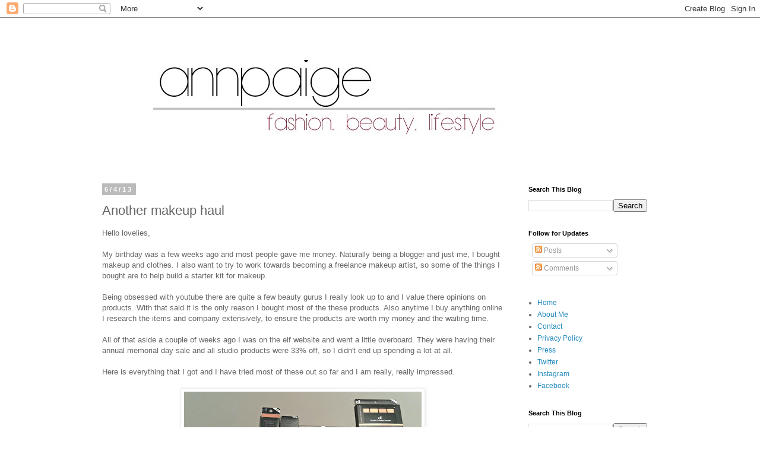

--- FILE ---
content_type: text/html; charset=UTF-8
request_url: https://annpaigefashion.blogspot.com/2013/06/another-makeup-haul.html
body_size: 21922
content:
<!DOCTYPE html>
<html class='v2' dir='ltr' lang='en'>
<head>
<link href='https://www.blogger.com/static/v1/widgets/335934321-css_bundle_v2.css' rel='stylesheet' type='text/css'/>
<meta content='width=1100' name='viewport'/>
<meta content='text/html; charset=UTF-8' http-equiv='Content-Type'/>
<meta content='blogger' name='generator'/>
<link href='https://annpaigefashion.blogspot.com/favicon.ico' rel='icon' type='image/x-icon'/>
<link href='http://annpaigefashion.blogspot.com/2013/06/another-makeup-haul.html' rel='canonical'/>
<link rel="alternate" type="application/atom+xml" title="annpaige - Atom" href="https://annpaigefashion.blogspot.com/feeds/posts/default" />
<link rel="alternate" type="application/rss+xml" title="annpaige - RSS" href="https://annpaigefashion.blogspot.com/feeds/posts/default?alt=rss" />
<link rel="service.post" type="application/atom+xml" title="annpaige - Atom" href="https://www.blogger.com/feeds/5724296406967751970/posts/default" />

<link rel="alternate" type="application/atom+xml" title="annpaige - Atom" href="https://annpaigefashion.blogspot.com/feeds/8125032537854869794/comments/default" />
<!--Can't find substitution for tag [blog.ieCssRetrofitLinks]-->
<link href='https://blogger.googleusercontent.com/img/b/R29vZ2xl/AVvXsEgDSgR1gPUnP7kCucKySsJpIeLMYTf6HIxelnoNgr7Suo7cKmysUOY-NnZvw42qpg5xDIlcf8RD3fvKsHyH6yKH0R9cvYQw52eubgiK1h2Fv4VaaCo5twnGqkxHeubKfGeifl7EAsj7BgZH/s400/20130528_113954_HDR_20130603131207895.jpg' rel='image_src'/>
<meta content='http://annpaigefashion.blogspot.com/2013/06/another-makeup-haul.html' property='og:url'/>
<meta content='Another makeup haul' property='og:title'/>
<meta content='Canadian fashion and mommy blogger. Follow along with me as I journey through fashion and style as a millenial mom of three littles in the city!' property='og:description'/>
<meta content='https://blogger.googleusercontent.com/img/b/R29vZ2xl/AVvXsEgDSgR1gPUnP7kCucKySsJpIeLMYTf6HIxelnoNgr7Suo7cKmysUOY-NnZvw42qpg5xDIlcf8RD3fvKsHyH6yKH0R9cvYQw52eubgiK1h2Fv4VaaCo5twnGqkxHeubKfGeifl7EAsj7BgZH/w1200-h630-p-k-no-nu/20130528_113954_HDR_20130603131207895.jpg' property='og:image'/>
<title>annpaige: Another makeup haul</title>
<style id='page-skin-1' type='text/css'><!--
/*
-----------------------------------------------
Blogger Template Style
Name:     Simple
Designer: Blogger
URL:      www.blogger.com
----------------------------------------------- */
/* Content
----------------------------------------------- */
body {
font: normal normal 12px 'Trebuchet MS', Trebuchet, Verdana, sans-serif;
color: #666666;
background: #ffffff none repeat scroll top left;
padding: 0 0 0 0;
}
html body .region-inner {
min-width: 0;
max-width: 100%;
width: auto;
}
h2 {
font-size: 22px;
}
a:link {
text-decoration:none;
color: #2288bb;
}
a:visited {
text-decoration:none;
color: #888888;
}
a:hover {
text-decoration:underline;
color: #33aaff;
}
.body-fauxcolumn-outer .fauxcolumn-inner {
background: transparent none repeat scroll top left;
_background-image: none;
}
.body-fauxcolumn-outer .cap-top {
position: absolute;
z-index: 1;
height: 400px;
width: 100%;
}
.body-fauxcolumn-outer .cap-top .cap-left {
width: 100%;
background: transparent none repeat-x scroll top left;
_background-image: none;
}
.content-outer {
-moz-box-shadow: 0 0 0 rgba(0, 0, 0, .15);
-webkit-box-shadow: 0 0 0 rgba(0, 0, 0, .15);
-goog-ms-box-shadow: 0 0 0 #333333;
box-shadow: 0 0 0 rgba(0, 0, 0, .15);
margin-bottom: 1px;
}
.content-inner {
padding: 10px 40px;
}
.content-inner {
background-color: #ffffff;
}
/* Header
----------------------------------------------- */
.header-outer {
background: transparent none repeat-x scroll 0 -400px;
_background-image: none;
}
.Header h1 {
font: normal normal 40px 'Trebuchet MS',Trebuchet,Verdana,sans-serif;
color: #000000;
text-shadow: 0 0 0 rgba(0, 0, 0, .2);
}
.Header h1 a {
color: #000000;
}
.Header .description {
font-size: 18px;
color: #000000;
}
.header-inner .Header .titlewrapper {
padding: 22px 0;
}
.header-inner .Header .descriptionwrapper {
padding: 0 0;
}
/* Tabs
----------------------------------------------- */
.tabs-inner .section:first-child {
border-top: 0 solid #dddddd;
}
.tabs-inner .section:first-child ul {
margin-top: -1px;
border-top: 1px solid #dddddd;
border-left: 1px solid #dddddd;
border-right: 1px solid #dddddd;
}
.tabs-inner .widget ul {
background: transparent none repeat-x scroll 0 -800px;
_background-image: none;
border-bottom: 1px solid #dddddd;
margin-top: 0;
margin-left: -30px;
margin-right: -30px;
}
.tabs-inner .widget li a {
display: inline-block;
padding: .6em 1em;
font: normal normal 12px 'Trebuchet MS', Trebuchet, Verdana, sans-serif;
color: #000000;
border-left: 1px solid #ffffff;
border-right: 1px solid #dddddd;
}
.tabs-inner .widget li:first-child a {
border-left: none;
}
.tabs-inner .widget li.selected a, .tabs-inner .widget li a:hover {
color: #000000;
background-color: #eeeeee;
text-decoration: none;
}
/* Columns
----------------------------------------------- */
.main-outer {
border-top: 0 solid transparent;
}
.fauxcolumn-left-outer .fauxcolumn-inner {
border-right: 1px solid transparent;
}
.fauxcolumn-right-outer .fauxcolumn-inner {
border-left: 1px solid transparent;
}
/* Headings
----------------------------------------------- */
div.widget > h2,
div.widget h2.title {
margin: 0 0 1em 0;
font: normal bold 11px 'Trebuchet MS',Trebuchet,Verdana,sans-serif;
color: #000000;
}
/* Widgets
----------------------------------------------- */
.widget .zippy {
color: #999999;
text-shadow: 2px 2px 1px rgba(0, 0, 0, .1);
}
.widget .popular-posts ul {
list-style: none;
}
/* Posts
----------------------------------------------- */
h2.date-header {
font: normal bold 11px Arial, Tahoma, Helvetica, FreeSans, sans-serif;
}
.date-header span {
background-color: #bbbbbb;
color: #ffffff;
padding: 0.4em;
letter-spacing: 3px;
margin: inherit;
}
.main-inner {
padding-top: 35px;
padding-bottom: 65px;
}
.main-inner .column-center-inner {
padding: 0 0;
}
.main-inner .column-center-inner .section {
margin: 0 1em;
}
.post {
margin: 0 0 45px 0;
}
h3.post-title, .comments h4 {
font: normal normal 22px 'Trebuchet MS',Trebuchet,Verdana,sans-serif;
margin: .75em 0 0;
}
.post-body {
font-size: 110%;
line-height: 1.4;
position: relative;
}
.post-body img, .post-body .tr-caption-container, .Profile img, .Image img,
.BlogList .item-thumbnail img {
padding: 2px;
background: #ffffff;
border: 1px solid #eeeeee;
-moz-box-shadow: 1px 1px 5px rgba(0, 0, 0, .1);
-webkit-box-shadow: 1px 1px 5px rgba(0, 0, 0, .1);
box-shadow: 1px 1px 5px rgba(0, 0, 0, .1);
}
.post-body img, .post-body .tr-caption-container {
padding: 5px;
}
.post-body .tr-caption-container {
color: #666666;
}
.post-body .tr-caption-container img {
padding: 0;
background: transparent;
border: none;
-moz-box-shadow: 0 0 0 rgba(0, 0, 0, .1);
-webkit-box-shadow: 0 0 0 rgba(0, 0, 0, .1);
box-shadow: 0 0 0 rgba(0, 0, 0, .1);
}
.post-header {
margin: 0 0 1.5em;
line-height: 1.6;
font-size: 90%;
}
.post-footer {
margin: 20px -2px 0;
padding: 5px 10px;
color: #666666;
background-color: #eeeeee;
border-bottom: 1px solid #eeeeee;
line-height: 1.6;
font-size: 90%;
}
#comments .comment-author {
padding-top: 1.5em;
border-top: 1px solid transparent;
background-position: 0 1.5em;
}
#comments .comment-author:first-child {
padding-top: 0;
border-top: none;
}
.avatar-image-container {
margin: .2em 0 0;
}
#comments .avatar-image-container img {
border: 1px solid #eeeeee;
}
/* Comments
----------------------------------------------- */
.comments .comments-content .icon.blog-author {
background-repeat: no-repeat;
background-image: url([data-uri]);
}
.comments .comments-content .loadmore a {
border-top: 1px solid #999999;
border-bottom: 1px solid #999999;
}
.comments .comment-thread.inline-thread {
background-color: #eeeeee;
}
.comments .continue {
border-top: 2px solid #999999;
}
/* Accents
---------------------------------------------- */
.section-columns td.columns-cell {
border-left: 1px solid transparent;
}
.blog-pager {
background: transparent url(https://resources.blogblog.com/blogblog/data/1kt/simple/paging_dot.png) repeat-x scroll top center;
}
.blog-pager-older-link, .home-link,
.blog-pager-newer-link {
background-color: #ffffff;
padding: 5px;
}
.footer-outer {
border-top: 1px dashed #bbbbbb;
}
/* Mobile
----------------------------------------------- */
body.mobile  {
background-size: auto;
}
.mobile .body-fauxcolumn-outer {
background: transparent none repeat scroll top left;
}
.mobile .body-fauxcolumn-outer .cap-top {
background-size: 100% auto;
}
.mobile .content-outer {
-webkit-box-shadow: 0 0 3px rgba(0, 0, 0, .15);
box-shadow: 0 0 3px rgba(0, 0, 0, .15);
}
.mobile .tabs-inner .widget ul {
margin-left: 0;
margin-right: 0;
}
.mobile .post {
margin: 0;
}
.mobile .main-inner .column-center-inner .section {
margin: 0;
}
.mobile .date-header span {
padding: 0.1em 10px;
margin: 0 -10px;
}
.mobile h3.post-title {
margin: 0;
}
.mobile .blog-pager {
background: transparent none no-repeat scroll top center;
}
.mobile .footer-outer {
border-top: none;
}
.mobile .main-inner, .mobile .footer-inner {
background-color: #ffffff;
}
.mobile-index-contents {
color: #666666;
}
.mobile-link-button {
background-color: #2288bb;
}
.mobile-link-button a:link, .mobile-link-button a:visited {
color: #ffffff;
}
.mobile .tabs-inner .section:first-child {
border-top: none;
}
.mobile .tabs-inner .PageList .widget-content {
background-color: #eeeeee;
color: #000000;
border-top: 1px solid #dddddd;
border-bottom: 1px solid #dddddd;
}
.mobile .tabs-inner .PageList .widget-content .pagelist-arrow {
border-left: 1px solid #dddddd;
}

--></style>
<style id='template-skin-1' type='text/css'><!--
body {
min-width: 1040px;
}
.content-outer, .content-fauxcolumn-outer, .region-inner {
min-width: 1040px;
max-width: 1040px;
_width: 1040px;
}
.main-inner .columns {
padding-left: 0px;
padding-right: 260px;
}
.main-inner .fauxcolumn-center-outer {
left: 0px;
right: 260px;
/* IE6 does not respect left and right together */
_width: expression(this.parentNode.offsetWidth -
parseInt("0px") -
parseInt("260px") + 'px');
}
.main-inner .fauxcolumn-left-outer {
width: 0px;
}
.main-inner .fauxcolumn-right-outer {
width: 260px;
}
.main-inner .column-left-outer {
width: 0px;
right: 100%;
margin-left: -0px;
}
.main-inner .column-right-outer {
width: 260px;
margin-right: -260px;
}
#layout {
min-width: 0;
}
#layout .content-outer {
min-width: 0;
width: 800px;
}
#layout .region-inner {
min-width: 0;
width: auto;
}
body#layout div.add_widget {
padding: 8px;
}
body#layout div.add_widget a {
margin-left: 32px;
}
--></style>
<link href='https://www.blogger.com/dyn-css/authorization.css?targetBlogID=5724296406967751970&amp;zx=472373a0-f49e-4756-8fc7-a9a7c3781665' media='none' onload='if(media!=&#39;all&#39;)media=&#39;all&#39;' rel='stylesheet'/><noscript><link href='https://www.blogger.com/dyn-css/authorization.css?targetBlogID=5724296406967751970&amp;zx=472373a0-f49e-4756-8fc7-a9a7c3781665' rel='stylesheet'/></noscript>
<meta name='google-adsense-platform-account' content='ca-host-pub-1556223355139109'/>
<meta name='google-adsense-platform-domain' content='blogspot.com'/>

<!-- data-ad-client=ca-pub-5504066827476921 -->

</head>
<body class='loading variant-simplysimple'>
<div class='navbar section' id='navbar' name='Navbar'><div class='widget Navbar' data-version='1' id='Navbar1'><script type="text/javascript">
    function setAttributeOnload(object, attribute, val) {
      if(window.addEventListener) {
        window.addEventListener('load',
          function(){ object[attribute] = val; }, false);
      } else {
        window.attachEvent('onload', function(){ object[attribute] = val; });
      }
    }
  </script>
<div id="navbar-iframe-container"></div>
<script type="text/javascript" src="https://apis.google.com/js/platform.js"></script>
<script type="text/javascript">
      gapi.load("gapi.iframes:gapi.iframes.style.bubble", function() {
        if (gapi.iframes && gapi.iframes.getContext) {
          gapi.iframes.getContext().openChild({
              url: 'https://www.blogger.com/navbar/5724296406967751970?po\x3d8125032537854869794\x26origin\x3dhttps://annpaigefashion.blogspot.com',
              where: document.getElementById("navbar-iframe-container"),
              id: "navbar-iframe"
          });
        }
      });
    </script><script type="text/javascript">
(function() {
var script = document.createElement('script');
script.type = 'text/javascript';
script.src = '//pagead2.googlesyndication.com/pagead/js/google_top_exp.js';
var head = document.getElementsByTagName('head')[0];
if (head) {
head.appendChild(script);
}})();
</script>
</div></div>
<div class='body-fauxcolumns'>
<div class='fauxcolumn-outer body-fauxcolumn-outer'>
<div class='cap-top'>
<div class='cap-left'></div>
<div class='cap-right'></div>
</div>
<div class='fauxborder-left'>
<div class='fauxborder-right'></div>
<div class='fauxcolumn-inner'>
</div>
</div>
<div class='cap-bottom'>
<div class='cap-left'></div>
<div class='cap-right'></div>
</div>
</div>
</div>
<div class='content'>
<div class='content-fauxcolumns'>
<div class='fauxcolumn-outer content-fauxcolumn-outer'>
<div class='cap-top'>
<div class='cap-left'></div>
<div class='cap-right'></div>
</div>
<div class='fauxborder-left'>
<div class='fauxborder-right'></div>
<div class='fauxcolumn-inner'>
</div>
</div>
<div class='cap-bottom'>
<div class='cap-left'></div>
<div class='cap-right'></div>
</div>
</div>
</div>
<div class='content-outer'>
<div class='content-cap-top cap-top'>
<div class='cap-left'></div>
<div class='cap-right'></div>
</div>
<div class='fauxborder-left content-fauxborder-left'>
<div class='fauxborder-right content-fauxborder-right'></div>
<div class='content-inner'>
<header>
<div class='header-outer'>
<div class='header-cap-top cap-top'>
<div class='cap-left'></div>
<div class='cap-right'></div>
</div>
<div class='fauxborder-left header-fauxborder-left'>
<div class='fauxborder-right header-fauxborder-right'></div>
<div class='region-inner header-inner'>
<div class='header section' id='header' name='Header'><div class='widget Header' data-version='1' id='Header1'>
<div id='header-inner'>
<a href='https://annpaigefashion.blogspot.com/' style='display: block'>
<img alt='annpaige' height='238px; ' id='Header1_headerimg' src='https://blogger.googleusercontent.com/img/b/R29vZ2xl/AVvXsEiSwr_1zBOXydTfgJbqVp5gReBcA2wesPeQHpP_fOlNGEzj1boJlLabNd1VJmjBw6zD1nzTl1lO7j9e2MdCxBHGsVZBtxndwu9F5kVXzsF8kxUXcbXkfxq6ht4ARMWG3dDeFhCfvGwWdbRh/s1600/new+banner.jpg' style='display: block' width='773px; '/>
</a>
</div>
</div></div>
</div>
</div>
<div class='header-cap-bottom cap-bottom'>
<div class='cap-left'></div>
<div class='cap-right'></div>
</div>
</div>
</header>
<div class='tabs-outer'>
<div class='tabs-cap-top cap-top'>
<div class='cap-left'></div>
<div class='cap-right'></div>
</div>
<div class='fauxborder-left tabs-fauxborder-left'>
<div class='fauxborder-right tabs-fauxborder-right'></div>
<div class='region-inner tabs-inner'>
<div class='tabs no-items section' id='crosscol' name='Cross-Column'></div>
<div class='tabs no-items section' id='crosscol-overflow' name='Cross-Column 2'></div>
</div>
</div>
<div class='tabs-cap-bottom cap-bottom'>
<div class='cap-left'></div>
<div class='cap-right'></div>
</div>
</div>
<div class='main-outer'>
<div class='main-cap-top cap-top'>
<div class='cap-left'></div>
<div class='cap-right'></div>
</div>
<div class='fauxborder-left main-fauxborder-left'>
<div class='fauxborder-right main-fauxborder-right'></div>
<div class='region-inner main-inner'>
<div class='columns fauxcolumns'>
<div class='fauxcolumn-outer fauxcolumn-center-outer'>
<div class='cap-top'>
<div class='cap-left'></div>
<div class='cap-right'></div>
</div>
<div class='fauxborder-left'>
<div class='fauxborder-right'></div>
<div class='fauxcolumn-inner'>
</div>
</div>
<div class='cap-bottom'>
<div class='cap-left'></div>
<div class='cap-right'></div>
</div>
</div>
<div class='fauxcolumn-outer fauxcolumn-left-outer'>
<div class='cap-top'>
<div class='cap-left'></div>
<div class='cap-right'></div>
</div>
<div class='fauxborder-left'>
<div class='fauxborder-right'></div>
<div class='fauxcolumn-inner'>
</div>
</div>
<div class='cap-bottom'>
<div class='cap-left'></div>
<div class='cap-right'></div>
</div>
</div>
<div class='fauxcolumn-outer fauxcolumn-right-outer'>
<div class='cap-top'>
<div class='cap-left'></div>
<div class='cap-right'></div>
</div>
<div class='fauxborder-left'>
<div class='fauxborder-right'></div>
<div class='fauxcolumn-inner'>
</div>
</div>
<div class='cap-bottom'>
<div class='cap-left'></div>
<div class='cap-right'></div>
</div>
</div>
<!-- corrects IE6 width calculation -->
<div class='columns-inner'>
<div class='column-center-outer'>
<div class='column-center-inner'>
<div class='main section' id='main' name='Main'><div class='widget Blog' data-version='1' id='Blog1'>
<div class='blog-posts hfeed'>

          <div class="date-outer">
        
<h2 class='date-header'><span>6/4/13</span></h2>

          <div class="date-posts">
        
<div class='post-outer'>
<div class='post hentry uncustomized-post-template' itemprop='blogPost' itemscope='itemscope' itemtype='http://schema.org/BlogPosting'>
<meta content='https://blogger.googleusercontent.com/img/b/R29vZ2xl/AVvXsEgDSgR1gPUnP7kCucKySsJpIeLMYTf6HIxelnoNgr7Suo7cKmysUOY-NnZvw42qpg5xDIlcf8RD3fvKsHyH6yKH0R9cvYQw52eubgiK1h2Fv4VaaCo5twnGqkxHeubKfGeifl7EAsj7BgZH/s400/20130528_113954_HDR_20130603131207895.jpg' itemprop='image_url'/>
<meta content='5724296406967751970' itemprop='blogId'/>
<meta content='8125032537854869794' itemprop='postId'/>
<a name='8125032537854869794'></a>
<h3 class='post-title entry-title' itemprop='name'>
Another makeup haul
</h3>
<div class='post-header'>
<div class='post-header-line-1'></div>
</div>
<div class='post-body entry-content' id='post-body-8125032537854869794' itemprop='description articleBody'>
<div dir="ltr">
Hello lovelies,</div>
<div dir="ltr">
<br /></div>
<div dir="ltr">
My birthday was a few weeks ago and most people gave me money. Naturally being a blogger and just me, I bought makeup and clothes. I also want to try to work towards becoming a freelance makeup artist, so some of the things I bought are to help build a starter kit for makeup.</div>
<div dir="ltr">
<br /></div>
<div dir="ltr">
Being obsessed with youtube there are quite a few beauty gurus I really look up to and I value there opinions on products. With that said it is the only reason I bought most of the these products. Also anytime I buy anything online I research the items and company extensively, to ensure the products are worth my money and the waiting time.</div>
<div dir="ltr">
<br /></div>
<div dir="ltr">
All of that aside a couple of weeks ago I was on the elf website and went a little overboard. They were having their annual memorial day sale and all studio products were 33% off, so I didn't end up spending a lot at all.&nbsp; </div>
<div dir="ltr">
<br /></div>
<div dir="ltr">
Here is everything that I got and I have tried most of these out so far and I am really, really impressed.</div>
<div dir="ltr">
<br /></div>
<div class="separator" style="clear: both; text-align: center;">
<a href="https://blogger.googleusercontent.com/img/b/R29vZ2xl/AVvXsEgDSgR1gPUnP7kCucKySsJpIeLMYTf6HIxelnoNgr7Suo7cKmysUOY-NnZvw42qpg5xDIlcf8RD3fvKsHyH6yKH0R9cvYQw52eubgiK1h2Fv4VaaCo5twnGqkxHeubKfGeifl7EAsj7BgZH/s1600/20130528_113954_HDR_20130603131207895.jpg" imageanchor="1" style="margin-left: 1em; margin-right: 1em;"><img border="0" height="212" src="https://blogger.googleusercontent.com/img/b/R29vZ2xl/AVvXsEgDSgR1gPUnP7kCucKySsJpIeLMYTf6HIxelnoNgr7Suo7cKmysUOY-NnZvw42qpg5xDIlcf8RD3fvKsHyH6yKH0R9cvYQw52eubgiK1h2Fv4VaaCo5twnGqkxHeubKfGeifl7EAsj7BgZH/s400/20130528_113954_HDR_20130603131207895.jpg" width="400" /></a></div>
<br />
<div class="separator" style="clear: both; text-align: center;">
<a href="https://blogger.googleusercontent.com/img/b/R29vZ2xl/AVvXsEjOjABHLE8chSpzj6nbqBqMaMAr8mAEVtfpyvtXaWhJDYJXB1pLhoi-DN8EdBp43bwkBmUDSfrEPgrG76ZzwhzkUSsaFr11RRhojxcp6VhaX_V4kIv0djTzVkZXAIjOVcc58b2vKyBaN2MD/s1600/20130528_114137_HDR_20130603131353899.jpg" imageanchor="1" style="margin-left: 1em; margin-right: 1em;"><img border="0" height="285" src="https://blogger.googleusercontent.com/img/b/R29vZ2xl/AVvXsEjOjABHLE8chSpzj6nbqBqMaMAr8mAEVtfpyvtXaWhJDYJXB1pLhoi-DN8EdBp43bwkBmUDSfrEPgrG76ZzwhzkUSsaFr11RRhojxcp6VhaX_V4kIv0djTzVkZXAIjOVcc58b2vKyBaN2MD/s400/20130528_114137_HDR_20130603131353899.jpg" width="400" /></a></div>
<br />
<div class="separator" style="clear: both; text-align: center;">
<a href="https://blogger.googleusercontent.com/img/b/R29vZ2xl/AVvXsEib3_lHiBQ4KkNqrLweRwflm2j93sjXqfQaGLROlL0YF8cRlnE5nnNivWs7mLeypl1yNI5p67O7ltg-uJhZt2Tr26VrRIxga3lb-X9WjnTvUNM8Tsq-3PgpAdg1dSMTEPvKggTRZbYpbn-j/s1600/20130528_114522_HDR_20130604070720251.jpg" imageanchor="1" style="margin-left: 1em; margin-right: 1em;"><img border="0" height="273" src="https://blogger.googleusercontent.com/img/b/R29vZ2xl/AVvXsEib3_lHiBQ4KkNqrLweRwflm2j93sjXqfQaGLROlL0YF8cRlnE5nnNivWs7mLeypl1yNI5p67O7ltg-uJhZt2Tr26VrRIxga3lb-X9WjnTvUNM8Tsq-3PgpAdg1dSMTEPvKggTRZbYpbn-j/s400/20130528_114522_HDR_20130604070720251.jpg" width="400" /></a></div>
<br />
<div class="separator" style="clear: both; text-align: center;">
<a href="https://blogger.googleusercontent.com/img/b/R29vZ2xl/AVvXsEiivCl7Yo14VUl5rxu1Ef0H6H-eMZPOfzFN7DlE2goEJsVqntoVMLCJXkAsPcdq11pfcF7herds5UnCuLFRz4VGoKK_pMYVztKo9BTiSY2adoxHAiHETFiFsj7I670_m5lBP7j2MaTZrol5/s1600/20130528_114629_HDR_20130604070423705.jpg" imageanchor="1" style="margin-left: 1em; margin-right: 1em;"><img border="0" height="263" src="https://blogger.googleusercontent.com/img/b/R29vZ2xl/AVvXsEiivCl7Yo14VUl5rxu1Ef0H6H-eMZPOfzFN7DlE2goEJsVqntoVMLCJXkAsPcdq11pfcF7herds5UnCuLFRz4VGoKK_pMYVztKo9BTiSY2adoxHAiHETFiFsj7I670_m5lBP7j2MaTZrol5/s400/20130528_114629_HDR_20130604070423705.jpg" width="400" /></a></div>
<br />
<div class="separator" style="clear: both; text-align: center;">
<a href="https://blogger.googleusercontent.com/img/b/R29vZ2xl/AVvXsEjDH81pCzCKBrUp-9dR94c2LdQ4r_9mw8MdUNLr7cgVq7cNEpBUkL71jhHNT6GsOJ40D5x1_VaKsk77BEvErG9dmSvv8TIy8TRxEfXpxG9K0PO4M6YBwaMTq-v3UsHBXDyRsbeb8FN2XGTP/s1600/20130528_114551_HDR_20130604070544582.jpg" imageanchor="1" style="margin-left: 1em; margin-right: 1em;"><img border="0" height="300" src="https://blogger.googleusercontent.com/img/b/R29vZ2xl/AVvXsEjDH81pCzCKBrUp-9dR94c2LdQ4r_9mw8MdUNLr7cgVq7cNEpBUkL71jhHNT6GsOJ40D5x1_VaKsk77BEvErG9dmSvv8TIy8TRxEfXpxG9K0PO4M6YBwaMTq-v3UsHBXDyRsbeb8FN2XGTP/s400/20130528_114551_HDR_20130604070544582.jpg" width="400" /></a></div>
<div dir="ltr">
<br /></div>
<div dir="ltr">
<br /></div>
<div dir="ltr">
Like I mentioned earlier some of these products I got to put in my makeup kit for when I start to do makeup on others, so I did get a couple of shades and things I wouldn't normally use on myself.</div>
<div dir="ltr">
<br /></div>
<div dir="ltr">
I got three concealer palettes, one light, medium and one corrective, with pink, green and purple concealers. The consistency is light and creamy and I love them. I have dark circles under my eyes that all concealers will not suffice, so I thought if they can cover my eyes and last all day then they would work for anyone. I was so happy after I tested these, because they work amazingly and I know I will for sure be able to use them. The corrective concealers are quite sheer, but I personally prefer that, because they are easier to blend, as opposed to some that are really thick.</div>
<div dir="ltr">
<br /></div>
<div dir="ltr">
I also got two foundations one in porcelain and one in almond, so I can mix them depending on the client. I have not yet tested the foundations, however the reviews on them are really good. They do have a slight scent to them, but nothing too strong and it does go away through out the day. I also got two compact powders (sand and caramel) to go with them, for a matte finish, as the foundations do leave a dewy glow.</div>
<div dir="ltr">
<br /></div>
<div dir="ltr">
For myself I got an eyebrow kit in ash and I love it. I have always been a pencil girl when it comes to my brows, but I have now switched to gel and it's a lot easier then I thought. I also got one of their contouring blush &amp; bronzer duo's in st.lucia which is supposed to be a dupe for nars laguna and orgasm. I was really surprised at how pigmented these colours are, its crazy!! Another dupe I picked up is there makeup mist and set spray that is compared to the urban decay setting spray. I have been using this everyday and it really works. My makeup does not budge when I use this spray and it also has a light refreshing cucumber smell, which is a great morning pick me up. I also picked up a clarifying pressed powder for everyday touch ups and some eyelash curler replacement pads.</div>
<div dir="ltr">
<br /></div>
<div dir="ltr">
I also got a bunch of brushes too. I got two eyeshadow brushes,&nbsp; two blending brushes (one was missing in my package and I had to email them, to get another one), one crease brush, a mineral powder brush, a flawless concealer brush (which I have been using everyday on myself), and lastly their ever popular kabuki brush. All brushes are so soft and gentle on the skin. They are surprisigly dense and perfect to use on yourself or a client. </div>
<div dir="ltr">
<br /></div>
<div dir="ltr">
I also got a couple of things for myself from the drugstore by essence. I picked up two blushes one everyday pick colour in 20 babydoll and one coral colour in 30 secret it-girl. Both of these colours are amazingly pigmented, you only need the tiniest amount. I also picked up a yellow eye shadow for summer in 62 john lemon. For this I will for sure need a base to get the true colour in a photoshoot, but it's great alone for everyday wear. I also picked up a nail dotter, for making nail polish designs.</div>
<div dir="ltr">
<br /></div>
<div class="separator" style="clear: both; text-align: center;">
<a href="https://blogger.googleusercontent.com/img/b/R29vZ2xl/AVvXsEh9ghowWr-BVzrU2wObpZ3OfG0cHk_tr6L7tXCOK5BG_9t4HVaF06pTL0jgCQWTuSIcskukwuejr8myoNuSAauduXvIg5IXD7xD1Vap5UGv7FTdD2XUnGxLpxEi0PBiaNfvyxXSl6JDYLq6/s1600/20130518_171006_HDR_20130604071000186.jpg" imageanchor="1" style="margin-left: 1em; margin-right: 1em;"><img border="0" height="400" src="https://blogger.googleusercontent.com/img/b/R29vZ2xl/AVvXsEh9ghowWr-BVzrU2wObpZ3OfG0cHk_tr6L7tXCOK5BG_9t4HVaF06pTL0jgCQWTuSIcskukwuejr8myoNuSAauduXvIg5IXD7xD1Vap5UGv7FTdD2XUnGxLpxEi0PBiaNfvyxXSl6JDYLq6/s400/20130518_171006_HDR_20130604071000186.jpg" width="288" /></a></div>
<br />
<div class="separator" style="clear: both; text-align: center;">
<a href="https://blogger.googleusercontent.com/img/b/R29vZ2xl/AVvXsEitsuI7O4N7aNfMeR55pp2hOHoM3xKPsWVwfHpJO7rHBQDD8ey9QIWgWuKdm9546hl6NqQcqYNhORr5FI2iOob-oGZvKHwwjukHg4i2sl-3rWZo04B7HBq7YN5hBtsH3J4jyxgHgBHVWinw/s1600/20130518_171245_20130604071122194.jpg" imageanchor="1" style="margin-left: 1em; margin-right: 1em;"><img border="0" height="311" src="https://blogger.googleusercontent.com/img/b/R29vZ2xl/AVvXsEitsuI7O4N7aNfMeR55pp2hOHoM3xKPsWVwfHpJO7rHBQDD8ey9QIWgWuKdm9546hl6NqQcqYNhORr5FI2iOob-oGZvKHwwjukHg4i2sl-3rWZo04B7HBq7YN5hBtsH3J4jyxgHgBHVWinw/s320/20130518_171245_20130604071122194.jpg" width="320" /></a></div>
<div dir="ltr">
<br /></div>
<div dir="ltr">
<br /></div>
<div dir="ltr">
That is the end of my makeup haul, I hope you all enjoyed reading about my new additions, I am super excited and hope i can stary getting clients soon!!&nbsp;</div>
<div dir="ltr">
<br /></div>
<div dir="ltr">
If you have tried any of these products, or if you would like a review on anything please comment below!!!</div>
<div dir="ltr">
<br />
I'm not sure when my next post will be as I am going in for my surgery today. I will try my best to post over the next few days while I am off, but I'm still not sure if I will even be able to type :(.</div>
<div dir="ltr">
<br /></div>
<div dir="ltr">
<br /></div>
<div dir="ltr">
I hope you all have awesome summer day!!!</div>
<div dir="ltr">
<br /></div>
<div dir="ltr">
xoxo</div>
<div dir="ltr">
annpaige</div>
<div style='clear: both;'></div>
</div>
<div class='post-footer'>
<div class='post-footer-line post-footer-line-1'>
<span class='post-author vcard'>
</span>
<span class='post-timestamp'>
at
<meta content='http://annpaigefashion.blogspot.com/2013/06/another-makeup-haul.html' itemprop='url'/>
<a class='timestamp-link' href='https://annpaigefashion.blogspot.com/2013/06/another-makeup-haul.html' rel='bookmark' title='permanent link'><abbr class='published' itemprop='datePublished' title='2013-06-04T08:44:00-04:00'>June 04, 2013</abbr></a>
</span>
<span class='post-comment-link'>
</span>
<span class='post-icons'>
<span class='item-action'>
<a href='https://www.blogger.com/email-post/5724296406967751970/8125032537854869794' title='Email Post'>
<img alt='' class='icon-action' height='13' src='https://resources.blogblog.com/img/icon18_email.gif' width='18'/>
</a>
</span>
<span class='item-control blog-admin pid-23420843'>
<a href='https://www.blogger.com/post-edit.g?blogID=5724296406967751970&postID=8125032537854869794&from=pencil' title='Edit Post'>
<img alt='' class='icon-action' height='18' src='https://resources.blogblog.com/img/icon18_edit_allbkg.gif' width='18'/>
</a>
</span>
</span>
<div class='post-share-buttons goog-inline-block'>
<a class='goog-inline-block share-button sb-email' href='https://www.blogger.com/share-post.g?blogID=5724296406967751970&postID=8125032537854869794&target=email' target='_blank' title='Email This'><span class='share-button-link-text'>Email This</span></a><a class='goog-inline-block share-button sb-blog' href='https://www.blogger.com/share-post.g?blogID=5724296406967751970&postID=8125032537854869794&target=blog' onclick='window.open(this.href, "_blank", "height=270,width=475"); return false;' target='_blank' title='BlogThis!'><span class='share-button-link-text'>BlogThis!</span></a><a class='goog-inline-block share-button sb-twitter' href='https://www.blogger.com/share-post.g?blogID=5724296406967751970&postID=8125032537854869794&target=twitter' target='_blank' title='Share to X'><span class='share-button-link-text'>Share to X</span></a><a class='goog-inline-block share-button sb-facebook' href='https://www.blogger.com/share-post.g?blogID=5724296406967751970&postID=8125032537854869794&target=facebook' onclick='window.open(this.href, "_blank", "height=430,width=640"); return false;' target='_blank' title='Share to Facebook'><span class='share-button-link-text'>Share to Facebook</span></a><a class='goog-inline-block share-button sb-pinterest' href='https://www.blogger.com/share-post.g?blogID=5724296406967751970&postID=8125032537854869794&target=pinterest' target='_blank' title='Share to Pinterest'><span class='share-button-link-text'>Share to Pinterest</span></a>
</div>
</div>
<div class='post-footer-line post-footer-line-2'>
<span class='post-labels'>
Labels:
<a href='https://annpaigefashion.blogspot.com/search/label/Elf%20cosmetics' rel='tag'>Elf cosmetics</a>,
<a href='https://annpaigefashion.blogspot.com/search/label/essence' rel='tag'>essence</a>,
<a href='https://annpaigefashion.blogspot.com/search/label/haul' rel='tag'>haul</a>,
<a href='https://annpaigefashion.blogspot.com/search/label/Makeup' rel='tag'>Makeup</a>
</span>
</div>
<div class='post-footer-line post-footer-line-3'>
<span class='post-location'>
</span>
</div>
</div>
</div>
<div class='comments' id='comments'>
<a name='comments'></a>
<h4>9 comments:</h4>
<div class='comments-content'>
<script async='async' src='' type='text/javascript'></script>
<script type='text/javascript'>
    (function() {
      var items = null;
      var msgs = null;
      var config = {};

// <![CDATA[
      var cursor = null;
      if (items && items.length > 0) {
        cursor = parseInt(items[items.length - 1].timestamp) + 1;
      }

      var bodyFromEntry = function(entry) {
        var text = (entry &&
                    ((entry.content && entry.content.$t) ||
                     (entry.summary && entry.summary.$t))) ||
            '';
        if (entry && entry.gd$extendedProperty) {
          for (var k in entry.gd$extendedProperty) {
            if (entry.gd$extendedProperty[k].name == 'blogger.contentRemoved') {
              return '<span class="deleted-comment">' + text + '</span>';
            }
          }
        }
        return text;
      }

      var parse = function(data) {
        cursor = null;
        var comments = [];
        if (data && data.feed && data.feed.entry) {
          for (var i = 0, entry; entry = data.feed.entry[i]; i++) {
            var comment = {};
            // comment ID, parsed out of the original id format
            var id = /blog-(\d+).post-(\d+)/.exec(entry.id.$t);
            comment.id = id ? id[2] : null;
            comment.body = bodyFromEntry(entry);
            comment.timestamp = Date.parse(entry.published.$t) + '';
            if (entry.author && entry.author.constructor === Array) {
              var auth = entry.author[0];
              if (auth) {
                comment.author = {
                  name: (auth.name ? auth.name.$t : undefined),
                  profileUrl: (auth.uri ? auth.uri.$t : undefined),
                  avatarUrl: (auth.gd$image ? auth.gd$image.src : undefined)
                };
              }
            }
            if (entry.link) {
              if (entry.link[2]) {
                comment.link = comment.permalink = entry.link[2].href;
              }
              if (entry.link[3]) {
                var pid = /.*comments\/default\/(\d+)\?.*/.exec(entry.link[3].href);
                if (pid && pid[1]) {
                  comment.parentId = pid[1];
                }
              }
            }
            comment.deleteclass = 'item-control blog-admin';
            if (entry.gd$extendedProperty) {
              for (var k in entry.gd$extendedProperty) {
                if (entry.gd$extendedProperty[k].name == 'blogger.itemClass') {
                  comment.deleteclass += ' ' + entry.gd$extendedProperty[k].value;
                } else if (entry.gd$extendedProperty[k].name == 'blogger.displayTime') {
                  comment.displayTime = entry.gd$extendedProperty[k].value;
                }
              }
            }
            comments.push(comment);
          }
        }
        return comments;
      };

      var paginator = function(callback) {
        if (hasMore()) {
          var url = config.feed + '?alt=json&v=2&orderby=published&reverse=false&max-results=50';
          if (cursor) {
            url += '&published-min=' + new Date(cursor).toISOString();
          }
          window.bloggercomments = function(data) {
            var parsed = parse(data);
            cursor = parsed.length < 50 ? null
                : parseInt(parsed[parsed.length - 1].timestamp) + 1
            callback(parsed);
            window.bloggercomments = null;
          }
          url += '&callback=bloggercomments';
          var script = document.createElement('script');
          script.type = 'text/javascript';
          script.src = url;
          document.getElementsByTagName('head')[0].appendChild(script);
        }
      };
      var hasMore = function() {
        return !!cursor;
      };
      var getMeta = function(key, comment) {
        if ('iswriter' == key) {
          var matches = !!comment.author
              && comment.author.name == config.authorName
              && comment.author.profileUrl == config.authorUrl;
          return matches ? 'true' : '';
        } else if ('deletelink' == key) {
          return config.baseUri + '/comment/delete/'
               + config.blogId + '/' + comment.id;
        } else if ('deleteclass' == key) {
          return comment.deleteclass;
        }
        return '';
      };

      var replybox = null;
      var replyUrlParts = null;
      var replyParent = undefined;

      var onReply = function(commentId, domId) {
        if (replybox == null) {
          // lazily cache replybox, and adjust to suit this style:
          replybox = document.getElementById('comment-editor');
          if (replybox != null) {
            replybox.height = '250px';
            replybox.style.display = 'block';
            replyUrlParts = replybox.src.split('#');
          }
        }
        if (replybox && (commentId !== replyParent)) {
          replybox.src = '';
          document.getElementById(domId).insertBefore(replybox, null);
          replybox.src = replyUrlParts[0]
              + (commentId ? '&parentID=' + commentId : '')
              + '#' + replyUrlParts[1];
          replyParent = commentId;
        }
      };

      var hash = (window.location.hash || '#').substring(1);
      var startThread, targetComment;
      if (/^comment-form_/.test(hash)) {
        startThread = hash.substring('comment-form_'.length);
      } else if (/^c[0-9]+$/.test(hash)) {
        targetComment = hash.substring(1);
      }

      // Configure commenting API:
      var configJso = {
        'maxDepth': config.maxThreadDepth
      };
      var provider = {
        'id': config.postId,
        'data': items,
        'loadNext': paginator,
        'hasMore': hasMore,
        'getMeta': getMeta,
        'onReply': onReply,
        'rendered': true,
        'initComment': targetComment,
        'initReplyThread': startThread,
        'config': configJso,
        'messages': msgs
      };

      var render = function() {
        if (window.goog && window.goog.comments) {
          var holder = document.getElementById('comment-holder');
          window.goog.comments.render(holder, provider);
        }
      };

      // render now, or queue to render when library loads:
      if (window.goog && window.goog.comments) {
        render();
      } else {
        window.goog = window.goog || {};
        window.goog.comments = window.goog.comments || {};
        window.goog.comments.loadQueue = window.goog.comments.loadQueue || [];
        window.goog.comments.loadQueue.push(render);
      }
    })();
// ]]>
  </script>
<div id='comment-holder'>
<div class="comment-thread toplevel-thread"><ol id="top-ra"><li class="comment" id="c4739524211000509094"><div class="avatar-image-container"><img src="//blogger.googleusercontent.com/img/b/R29vZ2xl/AVvXsEg6Mk2czaU-xq57kALySnHlBWfW-kkjPCY78ZBJMw1QFJZ3JiKl7qIZeSN8jAaVT5KnreL2gOmGSMxmCKFKDLgE7ciQPgybZ6QFQiICjzVR1zngP7E0ldh8I19GA1qlSg/s45-c/*" alt=""/></div><div class="comment-block"><div class="comment-header"><cite class="user"><a href="https://www.blogger.com/profile/16230210839105275256" rel="nofollow">annpaige</a></cite><span class="icon user blog-author"></span><span class="datetime secondary-text"><a rel="nofollow" href="https://annpaigefashion.blogspot.com/2013/06/another-makeup-haul.html?showComment=1370573834917#c4739524211000509094">June 6, 2013 at 10:57&#8239;PM</a></span></div><p class="comment-content">Thanks, I was really surprised and pleased with the quality and packaging.</p><span class="comment-actions secondary-text"><a class="comment-reply" target="_self" data-comment-id="4739524211000509094">Reply</a><span class="item-control blog-admin blog-admin pid-23420843"><a target="_self" href="https://www.blogger.com/comment/delete/5724296406967751970/4739524211000509094">Delete</a></span></span></div><div class="comment-replies"><div id="c4739524211000509094-rt" class="comment-thread inline-thread hidden"><span class="thread-toggle thread-expanded"><span class="thread-arrow"></span><span class="thread-count"><a target="_self">Replies</a></span></span><ol id="c4739524211000509094-ra" class="thread-chrome thread-expanded"><div></div><div id="c4739524211000509094-continue" class="continue"><a class="comment-reply" target="_self" data-comment-id="4739524211000509094">Reply</a></div></ol></div></div><div class="comment-replybox-single" id="c4739524211000509094-ce"></div></li><li class="comment" id="c2101128746732428059"><div class="avatar-image-container"><img src="//blogger.googleusercontent.com/img/b/R29vZ2xl/AVvXsEg4cjSO6oYgufjUAg40w8ymq00s6hKyswE06a3kBZFT2nJtfALYsoXWHZ7OspLHVaKMObSdFWbnsAzDNAg55UiF1qMQFVzs4HxDP1QgwB08vXdtniqeu-ANHVRtHq451Ds/s45-c/11906772_10206359286733635_5731132240856610132_n.jpg" alt=""/></div><div class="comment-block"><div class="comment-header"><cite class="user"><a href="https://www.blogger.com/profile/13097946173751827547" rel="nofollow">Nicole</a></cite><span class="icon user "></span><span class="datetime secondary-text"><a rel="nofollow" href="https://annpaigefashion.blogspot.com/2013/06/another-makeup-haul.html?showComment=1370619366540#c2101128746732428059">June 7, 2013 at 11:36&#8239;AM</a></span></div><p class="comment-content">thanks for following my blog! I&#39;ve followed yours right back!<br>I LOVE makeup hauls! ELF is always such a hit or miss company though! But their prices are always just too good ;) Great haul!<br>xx</p><span class="comment-actions secondary-text"><a class="comment-reply" target="_self" data-comment-id="2101128746732428059">Reply</a><span class="item-control blog-admin blog-admin pid-208384758"><a target="_self" href="https://www.blogger.com/comment/delete/5724296406967751970/2101128746732428059">Delete</a></span></span></div><div class="comment-replies"><div id="c2101128746732428059-rt" class="comment-thread inline-thread"><span class="thread-toggle thread-expanded"><span class="thread-arrow"></span><span class="thread-count"><a target="_self">Replies</a></span></span><ol id="c2101128746732428059-ra" class="thread-chrome thread-expanded"><div><li class="comment" id="c1989101726263772136"><div class="avatar-image-container"><img src="//blogger.googleusercontent.com/img/b/R29vZ2xl/AVvXsEg6Mk2czaU-xq57kALySnHlBWfW-kkjPCY78ZBJMw1QFJZ3JiKl7qIZeSN8jAaVT5KnreL2gOmGSMxmCKFKDLgE7ciQPgybZ6QFQiICjzVR1zngP7E0ldh8I19GA1qlSg/s45-c/*" alt=""/></div><div class="comment-block"><div class="comment-header"><cite class="user"><a href="https://www.blogger.com/profile/16230210839105275256" rel="nofollow">annpaige</a></cite><span class="icon user blog-author"></span><span class="datetime secondary-text"><a rel="nofollow" href="https://annpaigefashion.blogspot.com/2013/06/another-makeup-haul.html?showComment=1370651098478#c1989101726263772136">June 7, 2013 at 8:24&#8239;PM</a></span></div><p class="comment-content">Thanks! Thankfully everything I got was good. Nothing was broken and I swatched them all.</p><span class="comment-actions secondary-text"><span class="item-control blog-admin blog-admin pid-23420843"><a target="_self" href="https://www.blogger.com/comment/delete/5724296406967751970/1989101726263772136">Delete</a></span></span></div><div class="comment-replies"><div id="c1989101726263772136-rt" class="comment-thread inline-thread hidden"><span class="thread-toggle thread-expanded"><span class="thread-arrow"></span><span class="thread-count"><a target="_self">Replies</a></span></span><ol id="c1989101726263772136-ra" class="thread-chrome thread-expanded"><div></div><div id="c1989101726263772136-continue" class="continue"><a class="comment-reply" target="_self" data-comment-id="1989101726263772136">Reply</a></div></ol></div></div><div class="comment-replybox-single" id="c1989101726263772136-ce"></div></li></div><div id="c2101128746732428059-continue" class="continue"><a class="comment-reply" target="_self" data-comment-id="2101128746732428059">Reply</a></div></ol></div></div><div class="comment-replybox-single" id="c2101128746732428059-ce"></div></li><li class="comment" id="c2496666445637290391"><div class="avatar-image-container"><img src="//blogger.googleusercontent.com/img/b/R29vZ2xl/AVvXsEhi2RutI8XyHgIQ5nEo87Mgty-HyWdZnHgG9tfQvQs8fVsW3YnJbsBcgFIej7sTpVoFeYINGSROUOUhKb8Wvnumxfhn4_Y9Hq0dyw0LaafHjfY8ft0roRDID6fgq-Oi46s/s45-c/image.jpg" alt=""/></div><div class="comment-block"><div class="comment-header"><cite class="user"><a href="https://www.blogger.com/profile/07055731566338089450" rel="nofollow">Mela D.</a></cite><span class="icon user "></span><span class="datetime secondary-text"><a rel="nofollow" href="https://annpaigefashion.blogspot.com/2013/06/another-makeup-haul.html?showComment=1370662070687#c2496666445637290391">June 7, 2013 at 11:27&#8239;PM</a></span></div><p class="comment-content">Wow, what a haul! You must have an enormous makeup collection. Amazing dear! :)<br>Do you want us to follow each other? Let me know!<br><br>xx, Mela<br> <a href="http://www.wearismela.com" rel="nofollow">www.wearismela.com</a></p><span class="comment-actions secondary-text"><a class="comment-reply" target="_self" data-comment-id="2496666445637290391">Reply</a><span class="item-control blog-admin blog-admin pid-2083433885"><a target="_self" href="https://www.blogger.com/comment/delete/5724296406967751970/2496666445637290391">Delete</a></span></span></div><div class="comment-replies"><div id="c2496666445637290391-rt" class="comment-thread inline-thread hidden"><span class="thread-toggle thread-expanded"><span class="thread-arrow"></span><span class="thread-count"><a target="_self">Replies</a></span></span><ol id="c2496666445637290391-ra" class="thread-chrome thread-expanded"><div></div><div id="c2496666445637290391-continue" class="continue"><a class="comment-reply" target="_self" data-comment-id="2496666445637290391">Reply</a></div></ol></div></div><div class="comment-replybox-single" id="c2496666445637290391-ce"></div></li><li class="comment" id="c805893823134094929"><div class="avatar-image-container"><img src="//2.bp.blogspot.com/-wGfNpDdohUU/UMlxea2hvJI/AAAAAAAAB3c/VHJEMLeuhek/s35/FB%25252Bpropic.jpg" alt=""/></div><div class="comment-block"><div class="comment-header"><cite class="user"><a href="https://www.blogger.com/profile/04753289623140466898" rel="nofollow">Spoonful Of Diamonds</a></cite><span class="icon user "></span><span class="datetime secondary-text"><a rel="nofollow" href="https://annpaigefashion.blogspot.com/2013/06/another-makeup-haul.html?showComment=1370837947364#c805893823134094929">June 10, 2013 at 12:19&#8239;AM</a></span></div><p class="comment-content">this makeup looks great!<br><br>xx<br><br>http://spoonfulofdiamonds.com<br>http://www.facebook.com/SpoonfulOfDiamonds</p><span class="comment-actions secondary-text"><a class="comment-reply" target="_self" data-comment-id="805893823134094929">Reply</a><span class="item-control blog-admin blog-admin pid-1228958233"><a target="_self" href="https://www.blogger.com/comment/delete/5724296406967751970/805893823134094929">Delete</a></span></span></div><div class="comment-replies"><div id="c805893823134094929-rt" class="comment-thread inline-thread hidden"><span class="thread-toggle thread-expanded"><span class="thread-arrow"></span><span class="thread-count"><a target="_self">Replies</a></span></span><ol id="c805893823134094929-ra" class="thread-chrome thread-expanded"><div></div><div id="c805893823134094929-continue" class="continue"><a class="comment-reply" target="_self" data-comment-id="805893823134094929">Reply</a></div></ol></div></div><div class="comment-replybox-single" id="c805893823134094929-ce"></div></li><li class="comment" id="c8912564384177174646"><div class="avatar-image-container"><img src="//www.blogger.com/img/blogger_logo_round_35.png" alt=""/></div><div class="comment-block"><div class="comment-header"><cite class="user"><a href="https://www.blogger.com/profile/09958708459631840871" rel="nofollow">fashunned</a></cite><span class="icon user "></span><span class="datetime secondary-text"><a rel="nofollow" href="https://annpaigefashion.blogspot.com/2013/06/another-makeup-haul.html?showComment=1370843672824#c8912564384177174646">June 10, 2013 at 1:54&#8239;AM</a></span></div><p class="comment-content">I&#39;ve always liked ELF because of the inexpensive yet good quality products. Many people think that because it is so cheap, that the payoff is cheap as well, although I&#39;ve come to believe that it&#39;s quite the opposite!<br>http://fashunned.blogspot.com/</p><span class="comment-actions secondary-text"><a class="comment-reply" target="_self" data-comment-id="8912564384177174646">Reply</a><span class="item-control blog-admin blog-admin pid-953031127"><a target="_self" href="https://www.blogger.com/comment/delete/5724296406967751970/8912564384177174646">Delete</a></span></span></div><div class="comment-replies"><div id="c8912564384177174646-rt" class="comment-thread inline-thread hidden"><span class="thread-toggle thread-expanded"><span class="thread-arrow"></span><span class="thread-count"><a target="_self">Replies</a></span></span><ol id="c8912564384177174646-ra" class="thread-chrome thread-expanded"><div></div><div id="c8912564384177174646-continue" class="continue"><a class="comment-reply" target="_self" data-comment-id="8912564384177174646">Reply</a></div></ol></div></div><div class="comment-replybox-single" id="c8912564384177174646-ce"></div></li><li class="comment" id="c8107126567242172680"><div class="avatar-image-container"><img src="//blogger.googleusercontent.com/img/b/R29vZ2xl/AVvXsEg5EyN-a0NHvxHmnr1eyEYnZTr2kFp_AjxoQ3SNE5q40dW1eq7E3X8s6ic_eH6NHm8v8xg5qFfP5RptzFK1aNfnZjp70X7Fvzu_RUzHeSL5EFLrsw_r1ajI4imSiamQLQU/s45-c/8322_1127856318907_1302155008_30323825_2640529_n.jpg" alt=""/></div><div class="comment-block"><div class="comment-header"><cite class="user"><a href="https://www.blogger.com/profile/07541376286467304841" rel="nofollow">CoastWithMe</a></cite><span class="icon user "></span><span class="datetime secondary-text"><a rel="nofollow" href="https://annpaigefashion.blogspot.com/2013/06/another-makeup-haul.html?showComment=1370924839094#c8107126567242172680">June 11, 2013 at 12:27&#8239;AM</a></span></div><p class="comment-content">Happy Belated Birthday girl! Best of luck on your surgery! Hope and pray all goes well:)!</p><span class="comment-actions secondary-text"><a class="comment-reply" target="_self" data-comment-id="8107126567242172680">Reply</a><span class="item-control blog-admin blog-admin pid-1461874431"><a target="_self" href="https://www.blogger.com/comment/delete/5724296406967751970/8107126567242172680">Delete</a></span></span></div><div class="comment-replies"><div id="c8107126567242172680-rt" class="comment-thread inline-thread hidden"><span class="thread-toggle thread-expanded"><span class="thread-arrow"></span><span class="thread-count"><a target="_self">Replies</a></span></span><ol id="c8107126567242172680-ra" class="thread-chrome thread-expanded"><div></div><div id="c8107126567242172680-continue" class="continue"><a class="comment-reply" target="_self" data-comment-id="8107126567242172680">Reply</a></div></ol></div></div><div class="comment-replybox-single" id="c8107126567242172680-ce"></div></li><li class="comment" id="c848517538208571830"><div class="avatar-image-container"><img src="//www.blogger.com/img/blogger_logo_round_35.png" alt=""/></div><div class="comment-block"><div class="comment-header"><cite class="user"><a href="https://www.blogger.com/profile/10588508304788464579" rel="nofollow">Unknown</a></cite><span class="icon user "></span><span class="datetime secondary-text"><a rel="nofollow" href="https://annpaigefashion.blogspot.com/2013/06/another-makeup-haul.html?showComment=1370941295783#c848517538208571830">June 11, 2013 at 5:01&#8239;AM</a></span></div><p class="comment-content">ah you got loads so jealous x</p><span class="comment-actions secondary-text"><a class="comment-reply" target="_self" data-comment-id="848517538208571830">Reply</a><span class="item-control blog-admin blog-admin pid-2099979953"><a target="_self" href="https://www.blogger.com/comment/delete/5724296406967751970/848517538208571830">Delete</a></span></span></div><div class="comment-replies"><div id="c848517538208571830-rt" class="comment-thread inline-thread hidden"><span class="thread-toggle thread-expanded"><span class="thread-arrow"></span><span class="thread-count"><a target="_self">Replies</a></span></span><ol id="c848517538208571830-ra" class="thread-chrome thread-expanded"><div></div><div id="c848517538208571830-continue" class="continue"><a class="comment-reply" target="_self" data-comment-id="848517538208571830">Reply</a></div></ol></div></div><div class="comment-replybox-single" id="c848517538208571830-ce"></div></li><li class="comment" id="c1006108220568233793"><div class="avatar-image-container"><img src="//blogger.googleusercontent.com/img/b/R29vZ2xl/AVvXsEgGEBx3owk4qMBV06BBlKTtn7WzZZnMxFxZwAjWovjTmVoXKYQttIFrsYYU66cSGJaqB3BcHAyOUOQMpuDMcAzDOGTiuzhKzknw4WitP9qhtZLn4xzPiUZ2lRJZB6GN4vY/s45-c/IMG_0950.JPG" alt=""/></div><div class="comment-block"><div class="comment-header"><cite class="user"><a href="https://www.blogger.com/profile/07337004825129185878" rel="nofollow">aki!</a></cite><span class="icon user "></span><span class="datetime secondary-text"><a rel="nofollow" href="https://annpaigefashion.blogspot.com/2013/06/another-makeup-haul.html?showComment=1371061549103#c1006108220568233793">June 12, 2013 at 2:25&#8239;PM</a></span></div><p class="comment-content">First off, thanks for the tips on my ELF contour brush. I&#39;ll have to buy a fan brush sometime. Secondly, I envy your ELF haul. I&#39;d totally like to try some of the concealers. My dark circles are a little out of control these days. <br><br><a href="http://seven-percentsolution.blogspot.com/" rel="nofollow">7% Solution&#8203;</a></p><span class="comment-actions secondary-text"><a class="comment-reply" target="_self" data-comment-id="1006108220568233793">Reply</a><span class="item-control blog-admin blog-admin pid-1333127116"><a target="_self" href="https://www.blogger.com/comment/delete/5724296406967751970/1006108220568233793">Delete</a></span></span></div><div class="comment-replies"><div id="c1006108220568233793-rt" class="comment-thread inline-thread hidden"><span class="thread-toggle thread-expanded"><span class="thread-arrow"></span><span class="thread-count"><a target="_self">Replies</a></span></span><ol id="c1006108220568233793-ra" class="thread-chrome thread-expanded"><div></div><div id="c1006108220568233793-continue" class="continue"><a class="comment-reply" target="_self" data-comment-id="1006108220568233793">Reply</a></div></ol></div></div><div class="comment-replybox-single" id="c1006108220568233793-ce"></div></li></ol><div id="top-continue" class="continue"><a class="comment-reply" target="_self">Add comment</a></div><div class="comment-replybox-thread" id="top-ce"></div><div class="loadmore hidden" data-post-id="8125032537854869794"><a target="_self">Load more...</a></div></div>
</div>
</div>
<p class='comment-footer'>
<div class='comment-form'>
<a name='comment-form'></a>
<p>Thank you so much for taking the time to comment!!&lt;3<br />Please follow with bloglovin&#39; or GFC if you enjoyed this post!</p>
<a href='https://www.blogger.com/comment/frame/5724296406967751970?po=8125032537854869794&hl=en&saa=85391&origin=https://annpaigefashion.blogspot.com' id='comment-editor-src'></a>
<iframe allowtransparency='true' class='blogger-iframe-colorize blogger-comment-from-post' frameborder='0' height='410px' id='comment-editor' name='comment-editor' src='' width='100%'></iframe>
<script src='https://www.blogger.com/static/v1/jsbin/2830521187-comment_from_post_iframe.js' type='text/javascript'></script>
<script type='text/javascript'>
      BLOG_CMT_createIframe('https://www.blogger.com/rpc_relay.html');
    </script>
</div>
</p>
<div id='backlinks-container'>
<div id='Blog1_backlinks-container'>
</div>
</div>
</div>
</div>

        </div></div>
      
</div>
<div class='blog-pager' id='blog-pager'>
<span id='blog-pager-newer-link'>
<a class='blog-pager-newer-link' href='https://annpaigefashion.blogspot.com/2013/06/happy-summer.html' id='Blog1_blog-pager-newer-link' title='Newer Post'>Newer Post</a>
</span>
<span id='blog-pager-older-link'>
<a class='blog-pager-older-link' href='https://annpaigefashion.blogspot.com/2013/05/too-faced-glamour-to-go-palette-review.html' id='Blog1_blog-pager-older-link' title='Older Post'>Older Post</a>
</span>
<a class='home-link' href='https://annpaigefashion.blogspot.com/'>Home</a>
</div>
<div class='clear'></div>
<div class='post-feeds'>
<div class='feed-links'>
Subscribe to:
<a class='feed-link' href='https://annpaigefashion.blogspot.com/feeds/8125032537854869794/comments/default' target='_blank' type='application/atom+xml'>Post Comments (Atom)</a>
</div>
</div>
</div><div class='widget FeaturedPost' data-version='1' id='FeaturedPost1'>
<h2 class='title'>Featured Post</h2>
<div class='post-summary'>
<h3><a href='https://annpaigefashion.blogspot.com/2012/12/my-platinum-journey-brunette-to.html'>My platinum journey - brunette to platinum blonde (before and after)</a></h3>
<p>
Hello lovelies,    Looking back at all of my posts, my bleached locks to ash blonde hair (which I have now deleted due to the quailty) post,...
</p>
<img class='image' src='https://blogger.googleusercontent.com/img/b/R29vZ2xl/AVvXsEi61GSrsAJ_YVopI1qF54CpQz1-i6XnRxSooD_QKSbvG3GDIYKy5eFybSd8822eRem2t_xi-c5av8PquQ4pIwN8X1Eg-TjsuByI3k47hDXZ0KtD4blERXR7L07Lycu97KHYjhNXmPkxuy8/s640/blogger-image--61197332.jpg'/>
</div>
<style type='text/css'>
    .image {
      width: 100%;
    }
  </style>
<div class='clear'></div>
</div><div class='widget PopularPosts' data-version='1' id='PopularPosts1'>
<div class='widget-content popular-posts'>
<ul>
<li>
<div class='item-content'>
<div class='item-thumbnail'>
<a href='https://annpaigefashion.blogspot.com/2012/12/the-best-of-2012.html' target='_blank'>
<img alt='' border='0' src='https://blogger.googleusercontent.com/img/b/R29vZ2xl/AVvXsEg4QYm5D56_uPjOzc826ldCYeCQWRmPPbzFRK83umsUNNj4uwSr-TSgcSIb4evmxuoS8vVnO3U-wGhQfglN-CggRf2t_JSGf-VZ5GJmhJfQ1zrAlrhRe0oW1Xr7x-MRwgNjQoFC-wUNbeg/w72-h72-p-k-no-nu/20121230_222943_HDR.jpg'/>
</a>
</div>
<div class='item-title'><a href='https://annpaigefashion.blogspot.com/2012/12/the-best-of-2012.html'>The best of 2012</a></div>
<div class='item-snippet'>Hello lovelies,  2012 has come to an end and it is soon time to ring in the new year and say hello to 2013. But before 2013 gets here, we ne...</div>
</div>
<div style='clear: both;'></div>
</li>
<li>
<div class='item-content'>
<div class='item-thumbnail'>
<a href='https://annpaigefashion.blogspot.com/2014/09/international-giveaway-with-spookyeyes.html' target='_blank'>
<img alt='' border='0' src='https://blogger.googleusercontent.com/img/b/R29vZ2xl/AVvXsEgUPiNtQqBOk2A2p4lRiEZ3ihJi2D_JGrjcUzohe3yaZlebnAmRUpVVkn7xi2m5-ExK12pcJp3rdPQ9BN_ZQKYqbk8KqkSajdPTJV4vZumEHRzYyO2J5eX6w8n_-xihhwEtCp9TyaHbOYqq/w72-h72-p-k-no-nu/funky-eyes-black-contact-lenses_1.jpg'/>
</a>
</div>
<div class='item-title'><a href='https://annpaigefashion.blogspot.com/2014/09/international-giveaway-with-spookyeyes.html'>CLOSED - International Giveaway with SpookyEyes</a></div>
<div class='item-snippet'>Hello lovelies,  SpookyEyes and etailPR have given me the opportunity to host another giveaway for all of you and this time it is worldwide!...</div>
</div>
<div style='clear: both;'></div>
</li>
</ul>
<div class='clear'></div>
</div>
</div></div>
</div>
</div>
<div class='column-left-outer'>
<div class='column-left-inner'>
<aside>
</aside>
</div>
</div>
<div class='column-right-outer'>
<div class='column-right-inner'>
<aside>
<div class='sidebar section' id='sidebar-right-1'><div class='widget BlogSearch' data-version='1' id='BlogSearch2'>
<h2 class='title'>Search This Blog</h2>
<div class='widget-content'>
<div id='BlogSearch2_form'>
<form action='https://annpaigefashion.blogspot.com/search' class='gsc-search-box' target='_top'>
<table cellpadding='0' cellspacing='0' class='gsc-search-box'>
<tbody>
<tr>
<td class='gsc-input'>
<input autocomplete='off' class='gsc-input' name='q' size='10' title='search' type='text' value=''/>
</td>
<td class='gsc-search-button'>
<input class='gsc-search-button' title='search' type='submit' value='Search'/>
</td>
</tr>
</tbody>
</table>
</form>
</div>
</div>
<div class='clear'></div>
</div><div class='widget Subscribe' data-version='1' id='Subscribe1'>
<div style='white-space:nowrap'>
<h2 class='title'>Follow for Updates</h2>
<div class='widget-content'>
<div class='subscribe-wrapper subscribe-type-POST'>
<div class='subscribe expanded subscribe-type-POST' id='SW_READER_LIST_Subscribe1POST' style='display:none;'>
<div class='top'>
<span class='inner' onclick='return(_SW_toggleReaderList(event, "Subscribe1POST"));'>
<img class='subscribe-dropdown-arrow' src='https://resources.blogblog.com/img/widgets/arrow_dropdown.gif'/>
<img align='absmiddle' alt='' border='0' class='feed-icon' src='https://resources.blogblog.com/img/icon_feed12.png'/>
Posts
</span>
<div class='feed-reader-links'>
<a class='feed-reader-link' href='https://www.netvibes.com/subscribe.php?url=https%3A%2F%2Fannpaigefashion.blogspot.com%2Ffeeds%2Fposts%2Fdefault' target='_blank'>
<img src='https://resources.blogblog.com/img/widgets/subscribe-netvibes.png'/>
</a>
<a class='feed-reader-link' href='https://add.my.yahoo.com/content?url=https%3A%2F%2Fannpaigefashion.blogspot.com%2Ffeeds%2Fposts%2Fdefault' target='_blank'>
<img src='https://resources.blogblog.com/img/widgets/subscribe-yahoo.png'/>
</a>
<a class='feed-reader-link' href='https://annpaigefashion.blogspot.com/feeds/posts/default' target='_blank'>
<img align='absmiddle' class='feed-icon' src='https://resources.blogblog.com/img/icon_feed12.png'/>
                  Atom
                </a>
</div>
</div>
<div class='bottom'></div>
</div>
<div class='subscribe' id='SW_READER_LIST_CLOSED_Subscribe1POST' onclick='return(_SW_toggleReaderList(event, "Subscribe1POST"));'>
<div class='top'>
<span class='inner'>
<img class='subscribe-dropdown-arrow' src='https://resources.blogblog.com/img/widgets/arrow_dropdown.gif'/>
<span onclick='return(_SW_toggleReaderList(event, "Subscribe1POST"));'>
<img align='absmiddle' alt='' border='0' class='feed-icon' src='https://resources.blogblog.com/img/icon_feed12.png'/>
Posts
</span>
</span>
</div>
<div class='bottom'></div>
</div>
</div>
<div class='subscribe-wrapper subscribe-type-PER_POST'>
<div class='subscribe expanded subscribe-type-PER_POST' id='SW_READER_LIST_Subscribe1PER_POST' style='display:none;'>
<div class='top'>
<span class='inner' onclick='return(_SW_toggleReaderList(event, "Subscribe1PER_POST"));'>
<img class='subscribe-dropdown-arrow' src='https://resources.blogblog.com/img/widgets/arrow_dropdown.gif'/>
<img align='absmiddle' alt='' border='0' class='feed-icon' src='https://resources.blogblog.com/img/icon_feed12.png'/>
Comments
</span>
<div class='feed-reader-links'>
<a class='feed-reader-link' href='https://www.netvibes.com/subscribe.php?url=https%3A%2F%2Fannpaigefashion.blogspot.com%2Ffeeds%2F8125032537854869794%2Fcomments%2Fdefault' target='_blank'>
<img src='https://resources.blogblog.com/img/widgets/subscribe-netvibes.png'/>
</a>
<a class='feed-reader-link' href='https://add.my.yahoo.com/content?url=https%3A%2F%2Fannpaigefashion.blogspot.com%2Ffeeds%2F8125032537854869794%2Fcomments%2Fdefault' target='_blank'>
<img src='https://resources.blogblog.com/img/widgets/subscribe-yahoo.png'/>
</a>
<a class='feed-reader-link' href='https://annpaigefashion.blogspot.com/feeds/8125032537854869794/comments/default' target='_blank'>
<img align='absmiddle' class='feed-icon' src='https://resources.blogblog.com/img/icon_feed12.png'/>
                  Atom
                </a>
</div>
</div>
<div class='bottom'></div>
</div>
<div class='subscribe' id='SW_READER_LIST_CLOSED_Subscribe1PER_POST' onclick='return(_SW_toggleReaderList(event, "Subscribe1PER_POST"));'>
<div class='top'>
<span class='inner'>
<img class='subscribe-dropdown-arrow' src='https://resources.blogblog.com/img/widgets/arrow_dropdown.gif'/>
<span onclick='return(_SW_toggleReaderList(event, "Subscribe1PER_POST"));'>
<img align='absmiddle' alt='' border='0' class='feed-icon' src='https://resources.blogblog.com/img/icon_feed12.png'/>
Comments
</span>
</span>
</div>
<div class='bottom'></div>
</div>
</div>
<div style='clear:both'></div>
</div>
</div>
<div class='clear'></div>
</div><div class='widget PageList' data-version='1' id='PageList1'>
<div class='widget-content'>
<ul>
<li>
<a href='https://annpaigefashion.blogspot.com/'>Home</a>
</li>
<li>
<a href='https://annpaigefashion.blogspot.com/p/about-me.html'>About Me</a>
</li>
<li>
<a href='https://annpaigefashion.blogspot.com/p/contact.html'>Contact </a>
</li>
<li>
<a href='https://annpaigefashion.blogspot.com/p/disclaimer.html'>Privacy Policy</a>
</li>
<li>
<a href='https://annpaigefashion.blogspot.com/p/press.html'>Press</a>
</li>
<li>
<a href='http://twitter.com/annpaige'>Twitter</a>
</li>
<li>
<a href='http://www.instagram.com/annpaige_blog'>Instagram</a>
</li>
<li>
<a href='https://www.facebook.com/annpaigeblog/'>Facebook</a>
</li>
</ul>
<div class='clear'></div>
</div>
</div><div class='widget BlogSearch' data-version='1' id='BlogSearch1'>
<h2 class='title'>Search This Blog</h2>
<div class='widget-content'>
<div id='BlogSearch1_form'>
<form action='https://annpaigefashion.blogspot.com/search' class='gsc-search-box' target='_top'>
<table cellpadding='0' cellspacing='0' class='gsc-search-box'>
<tbody>
<tr>
<td class='gsc-input'>
<input autocomplete='off' class='gsc-input' name='q' size='10' title='search' type='text' value=''/>
</td>
<td class='gsc-search-button'>
<input class='gsc-search-button' title='search' type='submit' value='Search'/>
</td>
</tr>
</tbody>
</table>
</form>
</div>
</div>
<div class='clear'></div>
</div><div class='widget HTML' data-version='1' id='HTML5'>
<div class='widget-content'>
<div id="ltkwidget-version-two783861444" data-appid="783861444" class="ltkwidget-version-two"><script>var rsLTKLoadApp="0",rsLTKPassedAppID="783861444";</script><script type="text/javascript" src="https://widgets-static.rewardstyle.com/widgets2_0/client/pub/ltkwidget/ltkwidget.js"></script><div widget-dashboard-settings="" data-appid="783861444" data-userid="339589" data-rows="3" data-cols="3" data-showframe="true" data-padding="4" data-profileid="23acda96-6fc9-11ea-8ac0-30b36e406ad0"><div class="rs-ltkwidget-container"><div ui-view=""></div></div></div><noscript>This content requires JavaScript to be enabled, and the site or browser may be disabling it. Try reactivating it to view this content.</noscript></div>
</div>
<div class='clear'></div>
</div><div class='widget Image' data-version='1' id='Image1'>
<div class='widget-content'>
<a href='www.justfab.ca/invite/annpaige'>
<img alt='' height='149' id='Image1_img' src='https://blogger.googleusercontent.com/img/b/R29vZ2xl/AVvXsEgNcONb8RnTD_ICG-YusEwqij9_6jsuh-1cftrbnEMRsooPjIWooIzb72Bgj5FvnQ6v4Mc9hDQwSExdPS7oIxxthjg6IXxSxc8S-WoVZLqdKOB6139fvfpz_hzxLzWIsusSddpv7_wupnCX/s1600/justfab+logo.png' width='200'/>
</a>
<br/>
</div>
<div class='clear'></div>
</div><div class='widget AdSense' data-version='1' id='AdSense4'>
<div class='widget-content'>
<script async src="https://pagead2.googlesyndication.com/pagead/js/adsbygoogle.js"></script>
<!-- annpaigefashion_sidebar-right-1_AdSense4_1x1_as -->
<ins class="adsbygoogle"
     style="display:block"
     data-ad-client="ca-pub-5504066827476921"
     data-ad-host="ca-host-pub-1556223355139109"
     data-ad-slot="3743978703"
     data-ad-format="auto"
     data-full-width-responsive="true"></ins>
<script>
(adsbygoogle = window.adsbygoogle || []).push({});
</script>
<div class='clear'></div>
</div>
</div><div class='widget Image' data-version='1' id='Image2'>
<div class='widget-content'>
<img alt='' height='255' id='Image2_img' src='https://blogger.googleusercontent.com/img/b/R29vZ2xl/AVvXsEijqmfoW_3asfWV11x3AwKp49NLOcXdfgLWMoA-XZjg5BIIJ7Yy_qph_WpJIgkxbhB9p4syjtUgihpnH73YWomqKfHvMzv5fEyRw44-fygTWlotWsAg1b5GBvuO9wk00gtZA6glxvz_XUI/s300/award+stylish+blog.jpg' width='200'/>
<br/>
</div>
<div class='clear'></div>
</div><div class='widget Image' data-version='1' id='Image4'>
<div class='widget-content'>
<img alt='' height='193' id='Image4_img' src='https://blogger.googleusercontent.com/img/b/R29vZ2xl/AVvXsEjFmLqg127KRq2oD248j4PU8a6k4DslJCGxtX8j8NLcXiYpWL3S3YQuFP61_BBjEU8iXEC9tpBQA3rfSya6WxdxA912dhIIQdKOQrW8aYAb6Xrgn6GYV5UJwcnJ-OwkonxZxLRbzssZVbo/s300/versatile.jpg' width='200'/>
<br/>
</div>
<div class='clear'></div>
</div><div class='widget Image' data-version='1' id='Image3'>
<div class='widget-content'>
<img alt='' height='81' id='Image3_img' src='https://blogger.googleusercontent.com/img/b/R29vZ2xl/AVvXsEjQpnjXEgoGxj7P0K8bXSEEk9-kVRup52fFPmf6wfsE5bwTIYYtMaUiWbJc1QI7RtG-eRK_eDV1DIfR6NncljhWjMV9T7yowaubTENAQqifEh9nkalnjkmbBp8hgirBWqOmXTi0Fp2kS4Y/s300/liebster-blog1.jpg' width='200'/>
<br/>
</div>
<div class='clear'></div>
</div><div class='widget AdSense' data-version='1' id='AdSense3'>
<div class='widget-content'>
<script async src="//pagead2.googlesyndication.com/pagead/js/adsbygoogle.js"></script>
<!-- annpaigefashion_sidebar-right-1_AdSense3_1x1_as -->
<ins class="adsbygoogle"
     style="display:block"
     data-ad-client="ca-pub-5504066827476921"
     data-ad-host="ca-host-pub-1556223355139109"
     data-ad-slot="9692485712"
     data-ad-format="auto"></ins>
<script>
(adsbygoogle = window.adsbygoogle || []).push({});
</script>
<div class='clear'></div>
</div>
</div><div class='widget AdSense' data-version='1' id='AdSense7'>
<div class='widget-content'>
<script async src="//pagead2.googlesyndication.com/pagead/js/adsbygoogle.js"></script>
<!-- annpaigefashion_sidebar-right-1_AdSense7_1x1_as -->
<ins class="adsbygoogle"
     style="display:block"
     data-ad-client="ca-pub-5504066827476921"
     data-ad-host="ca-host-pub-1556223355139109"
     data-ad-slot="2370454928"
     data-ad-format="auto"></ins>
<script>
(adsbygoogle = window.adsbygoogle || []).push({});
</script>
<div class='clear'></div>
</div>
</div></div>
</aside>
</div>
</div>
</div>
<div style='clear: both'></div>
<!-- columns -->
</div>
<!-- main -->
</div>
</div>
<div class='main-cap-bottom cap-bottom'>
<div class='cap-left'></div>
<div class='cap-right'></div>
</div>
</div>
<footer>
<div class='footer-outer'>
<div class='footer-cap-top cap-top'>
<div class='cap-left'></div>
<div class='cap-right'></div>
</div>
<div class='fauxborder-left footer-fauxborder-left'>
<div class='fauxborder-right footer-fauxborder-right'></div>
<div class='region-inner footer-inner'>
<div class='foot section' id='footer-1'><div class='widget HTML' data-version='1' id='HTML1'>
<h2 class='title'>Follow me on Instagram</h2>
<div class='widget-content'>
<div class="powr-instagram-feed" id="27a9875f_1587147369"></div><script src="https://www.powr.io/powr.js?platform=blogger"></script>
</div>
<div class='clear'></div>
</div><div class='widget BlogArchive' data-version='1' id='BlogArchive1'>
<h2>All Blogs</h2>
<div class='widget-content'>
<div id='ArchiveList'>
<div id='BlogArchive1_ArchiveList'>
<select id='BlogArchive1_ArchiveMenu'>
<option value=''>All Blogs</option>
<option value='https://annpaigefashion.blogspot.com/2021/03/'>March (2)</option>
<option value='https://annpaigefashion.blogspot.com/2020/09/'>September (1)</option>
<option value='https://annpaigefashion.blogspot.com/2019/10/'>October (1)</option>
<option value='https://annpaigefashion.blogspot.com/2019/06/'>June (1)</option>
<option value='https://annpaigefashion.blogspot.com/2019/05/'>May (1)</option>
<option value='https://annpaigefashion.blogspot.com/2019/04/'>April (1)</option>
<option value='https://annpaigefashion.blogspot.com/2019/03/'>March (1)</option>
<option value='https://annpaigefashion.blogspot.com/2018/10/'>October (1)</option>
<option value='https://annpaigefashion.blogspot.com/2018/07/'>July (1)</option>
<option value='https://annpaigefashion.blogspot.com/2018/05/'>May (1)</option>
<option value='https://annpaigefashion.blogspot.com/2018/03/'>March (2)</option>
<option value='https://annpaigefashion.blogspot.com/2017/12/'>December (2)</option>
<option value='https://annpaigefashion.blogspot.com/2017/11/'>November (1)</option>
<option value='https://annpaigefashion.blogspot.com/2017/10/'>October (1)</option>
<option value='https://annpaigefashion.blogspot.com/2017/09/'>September (1)</option>
<option value='https://annpaigefashion.blogspot.com/2017/08/'>August (1)</option>
<option value='https://annpaigefashion.blogspot.com/2017/04/'>April (1)</option>
<option value='https://annpaigefashion.blogspot.com/2016/10/'>October (1)</option>
<option value='https://annpaigefashion.blogspot.com/2015/04/'>April (1)</option>
<option value='https://annpaigefashion.blogspot.com/2015/02/'>February (1)</option>
<option value='https://annpaigefashion.blogspot.com/2014/12/'>December (1)</option>
<option value='https://annpaigefashion.blogspot.com/2014/11/'>November (2)</option>
<option value='https://annpaigefashion.blogspot.com/2014/10/'>October (4)</option>
<option value='https://annpaigefashion.blogspot.com/2014/09/'>September (1)</option>
<option value='https://annpaigefashion.blogspot.com/2014/07/'>July (3)</option>
<option value='https://annpaigefashion.blogspot.com/2014/06/'>June (2)</option>
<option value='https://annpaigefashion.blogspot.com/2014/05/'>May (2)</option>
<option value='https://annpaigefashion.blogspot.com/2014/03/'>March (1)</option>
<option value='https://annpaigefashion.blogspot.com/2014/02/'>February (1)</option>
<option value='https://annpaigefashion.blogspot.com/2013/12/'>December (3)</option>
<option value='https://annpaigefashion.blogspot.com/2013/11/'>November (1)</option>
<option value='https://annpaigefashion.blogspot.com/2013/09/'>September (2)</option>
<option value='https://annpaigefashion.blogspot.com/2013/08/'>August (5)</option>
<option value='https://annpaigefashion.blogspot.com/2013/07/'>July (4)</option>
<option value='https://annpaigefashion.blogspot.com/2013/06/'>June (3)</option>
<option value='https://annpaigefashion.blogspot.com/2013/05/'>May (7)</option>
<option value='https://annpaigefashion.blogspot.com/2013/04/'>April (8)</option>
<option value='https://annpaigefashion.blogspot.com/2013/03/'>March (10)</option>
<option value='https://annpaigefashion.blogspot.com/2013/02/'>February (11)</option>
<option value='https://annpaigefashion.blogspot.com/2013/01/'>January (6)</option>
<option value='https://annpaigefashion.blogspot.com/2012/12/'>December (7)</option>
<option value='https://annpaigefashion.blogspot.com/2012/11/'>November (4)</option>
<option value='https://annpaigefashion.blogspot.com/2012/10/'>October (5)</option>
<option value='https://annpaigefashion.blogspot.com/2012/09/'>September (8)</option>
<option value='https://annpaigefashion.blogspot.com/2012/08/'>August (9)</option>
<option value='https://annpaigefashion.blogspot.com/2012/06/'>June (2)</option>
<option value='https://annpaigefashion.blogspot.com/2012/05/'>May (11)</option>
<option value='https://annpaigefashion.blogspot.com/2012/04/'>April (8)</option>
<option value='https://annpaigefashion.blogspot.com/2012/03/'>March (14)</option>
<option value='https://annpaigefashion.blogspot.com/2012/02/'>February (8)</option>
<option value='https://annpaigefashion.blogspot.com/2012/01/'>January (8)</option>
<option value='https://annpaigefashion.blogspot.com/2011/12/'>December (8)</option>
<option value='https://annpaigefashion.blogspot.com/2011/11/'>November (9)</option>
<option value='https://annpaigefashion.blogspot.com/2011/10/'>October (3)</option>
<option value='https://annpaigefashion.blogspot.com/2011/09/'>September (6)</option>
<option value='https://annpaigefashion.blogspot.com/2011/08/'>August (1)</option>
<option value='https://annpaigefashion.blogspot.com/2011/05/'>May (6)</option>
<option value='https://annpaigefashion.blogspot.com/2011/04/'>April (6)</option>
<option value='https://annpaigefashion.blogspot.com/2011/03/'>March (2)</option>
<option value='https://annpaigefashion.blogspot.com/2011/02/'>February (4)</option>
<option value='https://annpaigefashion.blogspot.com/2011/01/'>January (6)</option>
<option value='https://annpaigefashion.blogspot.com/2010/07/'>July (1)</option>
<option value='https://annpaigefashion.blogspot.com/2010/06/'>June (1)</option>
<option value='https://annpaigefashion.blogspot.com/2010/05/'>May (2)</option>
<option value='https://annpaigefashion.blogspot.com/2010/04/'>April (2)</option>
</select>
</div>
</div>
<div class='clear'></div>
</div>
</div><div class='widget ReportAbuse' data-version='1' id='ReportAbuse1'>
<h3 class='title'>
<a class='report_abuse' href='https://www.blogger.com/go/report-abuse' rel='noopener nofollow' target='_blank'>
Report Abuse
</a>
</h3>
</div><div class='widget BlogArchive' data-version='1' id='BlogArchive2'>
<h2>Archives</h2>
<div class='widget-content'>
<div id='ArchiveList'>
<div id='BlogArchive2_ArchiveList'>
<ul class='hierarchy'>
<li class='archivedate collapsed'>
<a class='toggle' href='javascript:void(0)'>
<span class='zippy'>

        &#9658;&#160;
      
</span>
</a>
<a class='post-count-link' href='https://annpaigefashion.blogspot.com/2021/'>
2021
</a>
<span class='post-count' dir='ltr'>(2)</span>
<ul class='hierarchy'>
<li class='archivedate collapsed'>
<a class='toggle' href='javascript:void(0)'>
<span class='zippy'>

        &#9658;&#160;
      
</span>
</a>
<a class='post-count-link' href='https://annpaigefashion.blogspot.com/2021/03/'>
March
</a>
<span class='post-count' dir='ltr'>(2)</span>
</li>
</ul>
</li>
</ul>
<ul class='hierarchy'>
<li class='archivedate collapsed'>
<a class='toggle' href='javascript:void(0)'>
<span class='zippy'>

        &#9658;&#160;
      
</span>
</a>
<a class='post-count-link' href='https://annpaigefashion.blogspot.com/2020/'>
2020
</a>
<span class='post-count' dir='ltr'>(1)</span>
<ul class='hierarchy'>
<li class='archivedate collapsed'>
<a class='toggle' href='javascript:void(0)'>
<span class='zippy'>

        &#9658;&#160;
      
</span>
</a>
<a class='post-count-link' href='https://annpaigefashion.blogspot.com/2020/09/'>
September
</a>
<span class='post-count' dir='ltr'>(1)</span>
</li>
</ul>
</li>
</ul>
<ul class='hierarchy'>
<li class='archivedate collapsed'>
<a class='toggle' href='javascript:void(0)'>
<span class='zippy'>

        &#9658;&#160;
      
</span>
</a>
<a class='post-count-link' href='https://annpaigefashion.blogspot.com/2019/'>
2019
</a>
<span class='post-count' dir='ltr'>(5)</span>
<ul class='hierarchy'>
<li class='archivedate collapsed'>
<a class='toggle' href='javascript:void(0)'>
<span class='zippy'>

        &#9658;&#160;
      
</span>
</a>
<a class='post-count-link' href='https://annpaigefashion.blogspot.com/2019/10/'>
October
</a>
<span class='post-count' dir='ltr'>(1)</span>
</li>
</ul>
<ul class='hierarchy'>
<li class='archivedate collapsed'>
<a class='toggle' href='javascript:void(0)'>
<span class='zippy'>

        &#9658;&#160;
      
</span>
</a>
<a class='post-count-link' href='https://annpaigefashion.blogspot.com/2019/06/'>
June
</a>
<span class='post-count' dir='ltr'>(1)</span>
</li>
</ul>
<ul class='hierarchy'>
<li class='archivedate collapsed'>
<a class='toggle' href='javascript:void(0)'>
<span class='zippy'>

        &#9658;&#160;
      
</span>
</a>
<a class='post-count-link' href='https://annpaigefashion.blogspot.com/2019/05/'>
May
</a>
<span class='post-count' dir='ltr'>(1)</span>
</li>
</ul>
<ul class='hierarchy'>
<li class='archivedate collapsed'>
<a class='toggle' href='javascript:void(0)'>
<span class='zippy'>

        &#9658;&#160;
      
</span>
</a>
<a class='post-count-link' href='https://annpaigefashion.blogspot.com/2019/04/'>
April
</a>
<span class='post-count' dir='ltr'>(1)</span>
</li>
</ul>
<ul class='hierarchy'>
<li class='archivedate collapsed'>
<a class='toggle' href='javascript:void(0)'>
<span class='zippy'>

        &#9658;&#160;
      
</span>
</a>
<a class='post-count-link' href='https://annpaigefashion.blogspot.com/2019/03/'>
March
</a>
<span class='post-count' dir='ltr'>(1)</span>
</li>
</ul>
</li>
</ul>
<ul class='hierarchy'>
<li class='archivedate collapsed'>
<a class='toggle' href='javascript:void(0)'>
<span class='zippy'>

        &#9658;&#160;
      
</span>
</a>
<a class='post-count-link' href='https://annpaigefashion.blogspot.com/2018/'>
2018
</a>
<span class='post-count' dir='ltr'>(5)</span>
<ul class='hierarchy'>
<li class='archivedate collapsed'>
<a class='toggle' href='javascript:void(0)'>
<span class='zippy'>

        &#9658;&#160;
      
</span>
</a>
<a class='post-count-link' href='https://annpaigefashion.blogspot.com/2018/10/'>
October
</a>
<span class='post-count' dir='ltr'>(1)</span>
</li>
</ul>
<ul class='hierarchy'>
<li class='archivedate collapsed'>
<a class='toggle' href='javascript:void(0)'>
<span class='zippy'>

        &#9658;&#160;
      
</span>
</a>
<a class='post-count-link' href='https://annpaigefashion.blogspot.com/2018/07/'>
July
</a>
<span class='post-count' dir='ltr'>(1)</span>
</li>
</ul>
<ul class='hierarchy'>
<li class='archivedate collapsed'>
<a class='toggle' href='javascript:void(0)'>
<span class='zippy'>

        &#9658;&#160;
      
</span>
</a>
<a class='post-count-link' href='https://annpaigefashion.blogspot.com/2018/05/'>
May
</a>
<span class='post-count' dir='ltr'>(1)</span>
</li>
</ul>
<ul class='hierarchy'>
<li class='archivedate collapsed'>
<a class='toggle' href='javascript:void(0)'>
<span class='zippy'>

        &#9658;&#160;
      
</span>
</a>
<a class='post-count-link' href='https://annpaigefashion.blogspot.com/2018/03/'>
March
</a>
<span class='post-count' dir='ltr'>(2)</span>
</li>
</ul>
</li>
</ul>
<ul class='hierarchy'>
<li class='archivedate collapsed'>
<a class='toggle' href='javascript:void(0)'>
<span class='zippy'>

        &#9658;&#160;
      
</span>
</a>
<a class='post-count-link' href='https://annpaigefashion.blogspot.com/2017/'>
2017
</a>
<span class='post-count' dir='ltr'>(7)</span>
<ul class='hierarchy'>
<li class='archivedate collapsed'>
<a class='toggle' href='javascript:void(0)'>
<span class='zippy'>

        &#9658;&#160;
      
</span>
</a>
<a class='post-count-link' href='https://annpaigefashion.blogspot.com/2017/12/'>
December
</a>
<span class='post-count' dir='ltr'>(2)</span>
</li>
</ul>
<ul class='hierarchy'>
<li class='archivedate collapsed'>
<a class='toggle' href='javascript:void(0)'>
<span class='zippy'>

        &#9658;&#160;
      
</span>
</a>
<a class='post-count-link' href='https://annpaigefashion.blogspot.com/2017/11/'>
November
</a>
<span class='post-count' dir='ltr'>(1)</span>
</li>
</ul>
<ul class='hierarchy'>
<li class='archivedate collapsed'>
<a class='toggle' href='javascript:void(0)'>
<span class='zippy'>

        &#9658;&#160;
      
</span>
</a>
<a class='post-count-link' href='https://annpaigefashion.blogspot.com/2017/10/'>
October
</a>
<span class='post-count' dir='ltr'>(1)</span>
</li>
</ul>
<ul class='hierarchy'>
<li class='archivedate collapsed'>
<a class='toggle' href='javascript:void(0)'>
<span class='zippy'>

        &#9658;&#160;
      
</span>
</a>
<a class='post-count-link' href='https://annpaigefashion.blogspot.com/2017/09/'>
September
</a>
<span class='post-count' dir='ltr'>(1)</span>
</li>
</ul>
<ul class='hierarchy'>
<li class='archivedate collapsed'>
<a class='toggle' href='javascript:void(0)'>
<span class='zippy'>

        &#9658;&#160;
      
</span>
</a>
<a class='post-count-link' href='https://annpaigefashion.blogspot.com/2017/08/'>
August
</a>
<span class='post-count' dir='ltr'>(1)</span>
</li>
</ul>
<ul class='hierarchy'>
<li class='archivedate collapsed'>
<a class='toggle' href='javascript:void(0)'>
<span class='zippy'>

        &#9658;&#160;
      
</span>
</a>
<a class='post-count-link' href='https://annpaigefashion.blogspot.com/2017/04/'>
April
</a>
<span class='post-count' dir='ltr'>(1)</span>
</li>
</ul>
</li>
</ul>
<ul class='hierarchy'>
<li class='archivedate collapsed'>
<a class='toggle' href='javascript:void(0)'>
<span class='zippy'>

        &#9658;&#160;
      
</span>
</a>
<a class='post-count-link' href='https://annpaigefashion.blogspot.com/2016/'>
2016
</a>
<span class='post-count' dir='ltr'>(1)</span>
<ul class='hierarchy'>
<li class='archivedate collapsed'>
<a class='toggle' href='javascript:void(0)'>
<span class='zippy'>

        &#9658;&#160;
      
</span>
</a>
<a class='post-count-link' href='https://annpaigefashion.blogspot.com/2016/10/'>
October
</a>
<span class='post-count' dir='ltr'>(1)</span>
</li>
</ul>
</li>
</ul>
<ul class='hierarchy'>
<li class='archivedate collapsed'>
<a class='toggle' href='javascript:void(0)'>
<span class='zippy'>

        &#9658;&#160;
      
</span>
</a>
<a class='post-count-link' href='https://annpaigefashion.blogspot.com/2015/'>
2015
</a>
<span class='post-count' dir='ltr'>(2)</span>
<ul class='hierarchy'>
<li class='archivedate collapsed'>
<a class='toggle' href='javascript:void(0)'>
<span class='zippy'>

        &#9658;&#160;
      
</span>
</a>
<a class='post-count-link' href='https://annpaigefashion.blogspot.com/2015/04/'>
April
</a>
<span class='post-count' dir='ltr'>(1)</span>
</li>
</ul>
<ul class='hierarchy'>
<li class='archivedate collapsed'>
<a class='toggle' href='javascript:void(0)'>
<span class='zippy'>

        &#9658;&#160;
      
</span>
</a>
<a class='post-count-link' href='https://annpaigefashion.blogspot.com/2015/02/'>
February
</a>
<span class='post-count' dir='ltr'>(1)</span>
</li>
</ul>
</li>
</ul>
<ul class='hierarchy'>
<li class='archivedate collapsed'>
<a class='toggle' href='javascript:void(0)'>
<span class='zippy'>

        &#9658;&#160;
      
</span>
</a>
<a class='post-count-link' href='https://annpaigefashion.blogspot.com/2014/'>
2014
</a>
<span class='post-count' dir='ltr'>(17)</span>
<ul class='hierarchy'>
<li class='archivedate collapsed'>
<a class='toggle' href='javascript:void(0)'>
<span class='zippy'>

        &#9658;&#160;
      
</span>
</a>
<a class='post-count-link' href='https://annpaigefashion.blogspot.com/2014/12/'>
December
</a>
<span class='post-count' dir='ltr'>(1)</span>
</li>
</ul>
<ul class='hierarchy'>
<li class='archivedate collapsed'>
<a class='toggle' href='javascript:void(0)'>
<span class='zippy'>

        &#9658;&#160;
      
</span>
</a>
<a class='post-count-link' href='https://annpaigefashion.blogspot.com/2014/11/'>
November
</a>
<span class='post-count' dir='ltr'>(2)</span>
</li>
</ul>
<ul class='hierarchy'>
<li class='archivedate collapsed'>
<a class='toggle' href='javascript:void(0)'>
<span class='zippy'>

        &#9658;&#160;
      
</span>
</a>
<a class='post-count-link' href='https://annpaigefashion.blogspot.com/2014/10/'>
October
</a>
<span class='post-count' dir='ltr'>(4)</span>
</li>
</ul>
<ul class='hierarchy'>
<li class='archivedate collapsed'>
<a class='toggle' href='javascript:void(0)'>
<span class='zippy'>

        &#9658;&#160;
      
</span>
</a>
<a class='post-count-link' href='https://annpaigefashion.blogspot.com/2014/09/'>
September
</a>
<span class='post-count' dir='ltr'>(1)</span>
</li>
</ul>
<ul class='hierarchy'>
<li class='archivedate collapsed'>
<a class='toggle' href='javascript:void(0)'>
<span class='zippy'>

        &#9658;&#160;
      
</span>
</a>
<a class='post-count-link' href='https://annpaigefashion.blogspot.com/2014/07/'>
July
</a>
<span class='post-count' dir='ltr'>(3)</span>
</li>
</ul>
<ul class='hierarchy'>
<li class='archivedate collapsed'>
<a class='toggle' href='javascript:void(0)'>
<span class='zippy'>

        &#9658;&#160;
      
</span>
</a>
<a class='post-count-link' href='https://annpaigefashion.blogspot.com/2014/06/'>
June
</a>
<span class='post-count' dir='ltr'>(2)</span>
</li>
</ul>
<ul class='hierarchy'>
<li class='archivedate collapsed'>
<a class='toggle' href='javascript:void(0)'>
<span class='zippy'>

        &#9658;&#160;
      
</span>
</a>
<a class='post-count-link' href='https://annpaigefashion.blogspot.com/2014/05/'>
May
</a>
<span class='post-count' dir='ltr'>(2)</span>
</li>
</ul>
<ul class='hierarchy'>
<li class='archivedate collapsed'>
<a class='toggle' href='javascript:void(0)'>
<span class='zippy'>

        &#9658;&#160;
      
</span>
</a>
<a class='post-count-link' href='https://annpaigefashion.blogspot.com/2014/03/'>
March
</a>
<span class='post-count' dir='ltr'>(1)</span>
</li>
</ul>
<ul class='hierarchy'>
<li class='archivedate collapsed'>
<a class='toggle' href='javascript:void(0)'>
<span class='zippy'>

        &#9658;&#160;
      
</span>
</a>
<a class='post-count-link' href='https://annpaigefashion.blogspot.com/2014/02/'>
February
</a>
<span class='post-count' dir='ltr'>(1)</span>
</li>
</ul>
</li>
</ul>
<ul class='hierarchy'>
<li class='archivedate expanded'>
<a class='toggle' href='javascript:void(0)'>
<span class='zippy toggle-open'>

        &#9660;&#160;
      
</span>
</a>
<a class='post-count-link' href='https://annpaigefashion.blogspot.com/2013/'>
2013
</a>
<span class='post-count' dir='ltr'>(60)</span>
<ul class='hierarchy'>
<li class='archivedate collapsed'>
<a class='toggle' href='javascript:void(0)'>
<span class='zippy'>

        &#9658;&#160;
      
</span>
</a>
<a class='post-count-link' href='https://annpaigefashion.blogspot.com/2013/12/'>
December
</a>
<span class='post-count' dir='ltr'>(3)</span>
</li>
</ul>
<ul class='hierarchy'>
<li class='archivedate collapsed'>
<a class='toggle' href='javascript:void(0)'>
<span class='zippy'>

        &#9658;&#160;
      
</span>
</a>
<a class='post-count-link' href='https://annpaigefashion.blogspot.com/2013/11/'>
November
</a>
<span class='post-count' dir='ltr'>(1)</span>
</li>
</ul>
<ul class='hierarchy'>
<li class='archivedate collapsed'>
<a class='toggle' href='javascript:void(0)'>
<span class='zippy'>

        &#9658;&#160;
      
</span>
</a>
<a class='post-count-link' href='https://annpaigefashion.blogspot.com/2013/09/'>
September
</a>
<span class='post-count' dir='ltr'>(2)</span>
</li>
</ul>
<ul class='hierarchy'>
<li class='archivedate collapsed'>
<a class='toggle' href='javascript:void(0)'>
<span class='zippy'>

        &#9658;&#160;
      
</span>
</a>
<a class='post-count-link' href='https://annpaigefashion.blogspot.com/2013/08/'>
August
</a>
<span class='post-count' dir='ltr'>(5)</span>
</li>
</ul>
<ul class='hierarchy'>
<li class='archivedate collapsed'>
<a class='toggle' href='javascript:void(0)'>
<span class='zippy'>

        &#9658;&#160;
      
</span>
</a>
<a class='post-count-link' href='https://annpaigefashion.blogspot.com/2013/07/'>
July
</a>
<span class='post-count' dir='ltr'>(4)</span>
</li>
</ul>
<ul class='hierarchy'>
<li class='archivedate expanded'>
<a class='toggle' href='javascript:void(0)'>
<span class='zippy toggle-open'>

        &#9660;&#160;
      
</span>
</a>
<a class='post-count-link' href='https://annpaigefashion.blogspot.com/2013/06/'>
June
</a>
<span class='post-count' dir='ltr'>(3)</span>
<ul class='posts'>
<li><a href='https://annpaigefashion.blogspot.com/2013/06/beauty-favourites.html'>Beauty Favourites</a></li>
<li><a href='https://annpaigefashion.blogspot.com/2013/06/happy-summer.html'>Happy Summer!!</a></li>
<li><a href='https://annpaigefashion.blogspot.com/2013/06/another-makeup-haul.html'>Another makeup haul</a></li>
</ul>
</li>
</ul>
<ul class='hierarchy'>
<li class='archivedate collapsed'>
<a class='toggle' href='javascript:void(0)'>
<span class='zippy'>

        &#9658;&#160;
      
</span>
</a>
<a class='post-count-link' href='https://annpaigefashion.blogspot.com/2013/05/'>
May
</a>
<span class='post-count' dir='ltr'>(7)</span>
</li>
</ul>
<ul class='hierarchy'>
<li class='archivedate collapsed'>
<a class='toggle' href='javascript:void(0)'>
<span class='zippy'>

        &#9658;&#160;
      
</span>
</a>
<a class='post-count-link' href='https://annpaigefashion.blogspot.com/2013/04/'>
April
</a>
<span class='post-count' dir='ltr'>(8)</span>
</li>
</ul>
<ul class='hierarchy'>
<li class='archivedate collapsed'>
<a class='toggle' href='javascript:void(0)'>
<span class='zippy'>

        &#9658;&#160;
      
</span>
</a>
<a class='post-count-link' href='https://annpaigefashion.blogspot.com/2013/03/'>
March
</a>
<span class='post-count' dir='ltr'>(10)</span>
</li>
</ul>
<ul class='hierarchy'>
<li class='archivedate collapsed'>
<a class='toggle' href='javascript:void(0)'>
<span class='zippy'>

        &#9658;&#160;
      
</span>
</a>
<a class='post-count-link' href='https://annpaigefashion.blogspot.com/2013/02/'>
February
</a>
<span class='post-count' dir='ltr'>(11)</span>
</li>
</ul>
<ul class='hierarchy'>
<li class='archivedate collapsed'>
<a class='toggle' href='javascript:void(0)'>
<span class='zippy'>

        &#9658;&#160;
      
</span>
</a>
<a class='post-count-link' href='https://annpaigefashion.blogspot.com/2013/01/'>
January
</a>
<span class='post-count' dir='ltr'>(6)</span>
</li>
</ul>
</li>
</ul>
<ul class='hierarchy'>
<li class='archivedate collapsed'>
<a class='toggle' href='javascript:void(0)'>
<span class='zippy'>

        &#9658;&#160;
      
</span>
</a>
<a class='post-count-link' href='https://annpaigefashion.blogspot.com/2012/'>
2012
</a>
<span class='post-count' dir='ltr'>(84)</span>
<ul class='hierarchy'>
<li class='archivedate collapsed'>
<a class='toggle' href='javascript:void(0)'>
<span class='zippy'>

        &#9658;&#160;
      
</span>
</a>
<a class='post-count-link' href='https://annpaigefashion.blogspot.com/2012/12/'>
December
</a>
<span class='post-count' dir='ltr'>(7)</span>
</li>
</ul>
<ul class='hierarchy'>
<li class='archivedate collapsed'>
<a class='toggle' href='javascript:void(0)'>
<span class='zippy'>

        &#9658;&#160;
      
</span>
</a>
<a class='post-count-link' href='https://annpaigefashion.blogspot.com/2012/11/'>
November
</a>
<span class='post-count' dir='ltr'>(4)</span>
</li>
</ul>
<ul class='hierarchy'>
<li class='archivedate collapsed'>
<a class='toggle' href='javascript:void(0)'>
<span class='zippy'>

        &#9658;&#160;
      
</span>
</a>
<a class='post-count-link' href='https://annpaigefashion.blogspot.com/2012/10/'>
October
</a>
<span class='post-count' dir='ltr'>(5)</span>
</li>
</ul>
<ul class='hierarchy'>
<li class='archivedate collapsed'>
<a class='toggle' href='javascript:void(0)'>
<span class='zippy'>

        &#9658;&#160;
      
</span>
</a>
<a class='post-count-link' href='https://annpaigefashion.blogspot.com/2012/09/'>
September
</a>
<span class='post-count' dir='ltr'>(8)</span>
</li>
</ul>
<ul class='hierarchy'>
<li class='archivedate collapsed'>
<a class='toggle' href='javascript:void(0)'>
<span class='zippy'>

        &#9658;&#160;
      
</span>
</a>
<a class='post-count-link' href='https://annpaigefashion.blogspot.com/2012/08/'>
August
</a>
<span class='post-count' dir='ltr'>(9)</span>
</li>
</ul>
<ul class='hierarchy'>
<li class='archivedate collapsed'>
<a class='toggle' href='javascript:void(0)'>
<span class='zippy'>

        &#9658;&#160;
      
</span>
</a>
<a class='post-count-link' href='https://annpaigefashion.blogspot.com/2012/06/'>
June
</a>
<span class='post-count' dir='ltr'>(2)</span>
</li>
</ul>
<ul class='hierarchy'>
<li class='archivedate collapsed'>
<a class='toggle' href='javascript:void(0)'>
<span class='zippy'>

        &#9658;&#160;
      
</span>
</a>
<a class='post-count-link' href='https://annpaigefashion.blogspot.com/2012/05/'>
May
</a>
<span class='post-count' dir='ltr'>(11)</span>
</li>
</ul>
<ul class='hierarchy'>
<li class='archivedate collapsed'>
<a class='toggle' href='javascript:void(0)'>
<span class='zippy'>

        &#9658;&#160;
      
</span>
</a>
<a class='post-count-link' href='https://annpaigefashion.blogspot.com/2012/04/'>
April
</a>
<span class='post-count' dir='ltr'>(8)</span>
</li>
</ul>
<ul class='hierarchy'>
<li class='archivedate collapsed'>
<a class='toggle' href='javascript:void(0)'>
<span class='zippy'>

        &#9658;&#160;
      
</span>
</a>
<a class='post-count-link' href='https://annpaigefashion.blogspot.com/2012/03/'>
March
</a>
<span class='post-count' dir='ltr'>(14)</span>
</li>
</ul>
<ul class='hierarchy'>
<li class='archivedate collapsed'>
<a class='toggle' href='javascript:void(0)'>
<span class='zippy'>

        &#9658;&#160;
      
</span>
</a>
<a class='post-count-link' href='https://annpaigefashion.blogspot.com/2012/02/'>
February
</a>
<span class='post-count' dir='ltr'>(8)</span>
</li>
</ul>
<ul class='hierarchy'>
<li class='archivedate collapsed'>
<a class='toggle' href='javascript:void(0)'>
<span class='zippy'>

        &#9658;&#160;
      
</span>
</a>
<a class='post-count-link' href='https://annpaigefashion.blogspot.com/2012/01/'>
January
</a>
<span class='post-count' dir='ltr'>(8)</span>
</li>
</ul>
</li>
</ul>
<ul class='hierarchy'>
<li class='archivedate collapsed'>
<a class='toggle' href='javascript:void(0)'>
<span class='zippy'>

        &#9658;&#160;
      
</span>
</a>
<a class='post-count-link' href='https://annpaigefashion.blogspot.com/2011/'>
2011
</a>
<span class='post-count' dir='ltr'>(51)</span>
<ul class='hierarchy'>
<li class='archivedate collapsed'>
<a class='toggle' href='javascript:void(0)'>
<span class='zippy'>

        &#9658;&#160;
      
</span>
</a>
<a class='post-count-link' href='https://annpaigefashion.blogspot.com/2011/12/'>
December
</a>
<span class='post-count' dir='ltr'>(8)</span>
</li>
</ul>
<ul class='hierarchy'>
<li class='archivedate collapsed'>
<a class='toggle' href='javascript:void(0)'>
<span class='zippy'>

        &#9658;&#160;
      
</span>
</a>
<a class='post-count-link' href='https://annpaigefashion.blogspot.com/2011/11/'>
November
</a>
<span class='post-count' dir='ltr'>(9)</span>
</li>
</ul>
<ul class='hierarchy'>
<li class='archivedate collapsed'>
<a class='toggle' href='javascript:void(0)'>
<span class='zippy'>

        &#9658;&#160;
      
</span>
</a>
<a class='post-count-link' href='https://annpaigefashion.blogspot.com/2011/10/'>
October
</a>
<span class='post-count' dir='ltr'>(3)</span>
</li>
</ul>
<ul class='hierarchy'>
<li class='archivedate collapsed'>
<a class='toggle' href='javascript:void(0)'>
<span class='zippy'>

        &#9658;&#160;
      
</span>
</a>
<a class='post-count-link' href='https://annpaigefashion.blogspot.com/2011/09/'>
September
</a>
<span class='post-count' dir='ltr'>(6)</span>
</li>
</ul>
<ul class='hierarchy'>
<li class='archivedate collapsed'>
<a class='toggle' href='javascript:void(0)'>
<span class='zippy'>

        &#9658;&#160;
      
</span>
</a>
<a class='post-count-link' href='https://annpaigefashion.blogspot.com/2011/08/'>
August
</a>
<span class='post-count' dir='ltr'>(1)</span>
</li>
</ul>
<ul class='hierarchy'>
<li class='archivedate collapsed'>
<a class='toggle' href='javascript:void(0)'>
<span class='zippy'>

        &#9658;&#160;
      
</span>
</a>
<a class='post-count-link' href='https://annpaigefashion.blogspot.com/2011/05/'>
May
</a>
<span class='post-count' dir='ltr'>(6)</span>
</li>
</ul>
<ul class='hierarchy'>
<li class='archivedate collapsed'>
<a class='toggle' href='javascript:void(0)'>
<span class='zippy'>

        &#9658;&#160;
      
</span>
</a>
<a class='post-count-link' href='https://annpaigefashion.blogspot.com/2011/04/'>
April
</a>
<span class='post-count' dir='ltr'>(6)</span>
</li>
</ul>
<ul class='hierarchy'>
<li class='archivedate collapsed'>
<a class='toggle' href='javascript:void(0)'>
<span class='zippy'>

        &#9658;&#160;
      
</span>
</a>
<a class='post-count-link' href='https://annpaigefashion.blogspot.com/2011/03/'>
March
</a>
<span class='post-count' dir='ltr'>(2)</span>
</li>
</ul>
<ul class='hierarchy'>
<li class='archivedate collapsed'>
<a class='toggle' href='javascript:void(0)'>
<span class='zippy'>

        &#9658;&#160;
      
</span>
</a>
<a class='post-count-link' href='https://annpaigefashion.blogspot.com/2011/02/'>
February
</a>
<span class='post-count' dir='ltr'>(4)</span>
</li>
</ul>
<ul class='hierarchy'>
<li class='archivedate collapsed'>
<a class='toggle' href='javascript:void(0)'>
<span class='zippy'>

        &#9658;&#160;
      
</span>
</a>
<a class='post-count-link' href='https://annpaigefashion.blogspot.com/2011/01/'>
January
</a>
<span class='post-count' dir='ltr'>(6)</span>
</li>
</ul>
</li>
</ul>
<ul class='hierarchy'>
<li class='archivedate collapsed'>
<a class='toggle' href='javascript:void(0)'>
<span class='zippy'>

        &#9658;&#160;
      
</span>
</a>
<a class='post-count-link' href='https://annpaigefashion.blogspot.com/2010/'>
2010
</a>
<span class='post-count' dir='ltr'>(6)</span>
<ul class='hierarchy'>
<li class='archivedate collapsed'>
<a class='toggle' href='javascript:void(0)'>
<span class='zippy'>

        &#9658;&#160;
      
</span>
</a>
<a class='post-count-link' href='https://annpaigefashion.blogspot.com/2010/07/'>
July
</a>
<span class='post-count' dir='ltr'>(1)</span>
</li>
</ul>
<ul class='hierarchy'>
<li class='archivedate collapsed'>
<a class='toggle' href='javascript:void(0)'>
<span class='zippy'>

        &#9658;&#160;
      
</span>
</a>
<a class='post-count-link' href='https://annpaigefashion.blogspot.com/2010/06/'>
June
</a>
<span class='post-count' dir='ltr'>(1)</span>
</li>
</ul>
<ul class='hierarchy'>
<li class='archivedate collapsed'>
<a class='toggle' href='javascript:void(0)'>
<span class='zippy'>

        &#9658;&#160;
      
</span>
</a>
<a class='post-count-link' href='https://annpaigefashion.blogspot.com/2010/05/'>
May
</a>
<span class='post-count' dir='ltr'>(2)</span>
</li>
</ul>
<ul class='hierarchy'>
<li class='archivedate collapsed'>
<a class='toggle' href='javascript:void(0)'>
<span class='zippy'>

        &#9658;&#160;
      
</span>
</a>
<a class='post-count-link' href='https://annpaigefashion.blogspot.com/2010/04/'>
April
</a>
<span class='post-count' dir='ltr'>(2)</span>
</li>
</ul>
</li>
</ul>
</div>
</div>
<div class='clear'></div>
</div>
</div></div>
<table border='0' cellpadding='0' cellspacing='0' class='section-columns columns-2'>
<tbody>
<tr>
<td class='first columns-cell'>
<div class='foot no-items section' id='footer-2-1'></div>
</td>
<td class='columns-cell'>
<div class='foot no-items section' id='footer-2-2'></div>
</td>
</tr>
</tbody>
</table>
<!-- outside of the include in order to lock Attribution widget -->
<div class='foot section' id='footer-3' name='Footer'><div class='widget Attribution' data-version='1' id='Attribution1'>
<div class='widget-content' style='text-align: center;'>
&#169;annpaige 2010-2021. Simple theme. Powered by <a href='https://www.blogger.com' target='_blank'>Blogger</a>.
</div>
<div class='clear'></div>
</div></div>
</div>
</div>
<div class='footer-cap-bottom cap-bottom'>
<div class='cap-left'></div>
<div class='cap-right'></div>
</div>
</div>
</footer>
<!-- content -->
</div>
</div>
<div class='content-cap-bottom cap-bottom'>
<div class='cap-left'></div>
<div class='cap-right'></div>
</div>
</div>
</div>
<script type='text/javascript'>
    window.setTimeout(function() {
        document.body.className = document.body.className.replace('loading', '');
      }, 10);
  </script>

<script type="text/javascript" src="https://www.blogger.com/static/v1/widgets/2028843038-widgets.js"></script>
<script type='text/javascript'>
window['__wavt'] = 'AOuZoY41mYliX27udOfLBbpe5K_tGqQgwQ:1769526218888';_WidgetManager._Init('//www.blogger.com/rearrange?blogID\x3d5724296406967751970','//annpaigefashion.blogspot.com/2013/06/another-makeup-haul.html','5724296406967751970');
_WidgetManager._SetDataContext([{'name': 'blog', 'data': {'blogId': '5724296406967751970', 'title': 'annpaige', 'url': 'https://annpaigefashion.blogspot.com/2013/06/another-makeup-haul.html', 'canonicalUrl': 'http://annpaigefashion.blogspot.com/2013/06/another-makeup-haul.html', 'homepageUrl': 'https://annpaigefashion.blogspot.com/', 'searchUrl': 'https://annpaigefashion.blogspot.com/search', 'canonicalHomepageUrl': 'http://annpaigefashion.blogspot.com/', 'blogspotFaviconUrl': 'https://annpaigefashion.blogspot.com/favicon.ico', 'bloggerUrl': 'https://www.blogger.com', 'hasCustomDomain': false, 'httpsEnabled': true, 'enabledCommentProfileImages': true, 'gPlusViewType': 'FILTERED_POSTMOD', 'adultContent': false, 'analyticsAccountNumber': '', 'encoding': 'UTF-8', 'locale': 'en', 'localeUnderscoreDelimited': 'en', 'languageDirection': 'ltr', 'isPrivate': false, 'isMobile': false, 'isMobileRequest': false, 'mobileClass': '', 'isPrivateBlog': false, 'isDynamicViewsAvailable': true, 'feedLinks': '\x3clink rel\x3d\x22alternate\x22 type\x3d\x22application/atom+xml\x22 title\x3d\x22annpaige - Atom\x22 href\x3d\x22https://annpaigefashion.blogspot.com/feeds/posts/default\x22 /\x3e\n\x3clink rel\x3d\x22alternate\x22 type\x3d\x22application/rss+xml\x22 title\x3d\x22annpaige - RSS\x22 href\x3d\x22https://annpaigefashion.blogspot.com/feeds/posts/default?alt\x3drss\x22 /\x3e\n\x3clink rel\x3d\x22service.post\x22 type\x3d\x22application/atom+xml\x22 title\x3d\x22annpaige - Atom\x22 href\x3d\x22https://www.blogger.com/feeds/5724296406967751970/posts/default\x22 /\x3e\n\n\x3clink rel\x3d\x22alternate\x22 type\x3d\x22application/atom+xml\x22 title\x3d\x22annpaige - Atom\x22 href\x3d\x22https://annpaigefashion.blogspot.com/feeds/8125032537854869794/comments/default\x22 /\x3e\n', 'meTag': '', 'adsenseClientId': 'ca-pub-5504066827476921', 'adsenseHostId': 'ca-host-pub-1556223355139109', 'adsenseHasAds': true, 'adsenseAutoAds': false, 'boqCommentIframeForm': true, 'loginRedirectParam': '', 'isGoogleEverywhereLinkTooltipEnabled': true, 'view': '', 'dynamicViewsCommentsSrc': '//www.blogblog.com/dynamicviews/4224c15c4e7c9321/js/comments.js', 'dynamicViewsScriptSrc': '//www.blogblog.com/dynamicviews/89095fe91e92b36b', 'plusOneApiSrc': 'https://apis.google.com/js/platform.js', 'disableGComments': true, 'interstitialAccepted': false, 'sharing': {'platforms': [{'name': 'Get link', 'key': 'link', 'shareMessage': 'Get link', 'target': ''}, {'name': 'Facebook', 'key': 'facebook', 'shareMessage': 'Share to Facebook', 'target': 'facebook'}, {'name': 'BlogThis!', 'key': 'blogThis', 'shareMessage': 'BlogThis!', 'target': 'blog'}, {'name': 'X', 'key': 'twitter', 'shareMessage': 'Share to X', 'target': 'twitter'}, {'name': 'Pinterest', 'key': 'pinterest', 'shareMessage': 'Share to Pinterest', 'target': 'pinterest'}, {'name': 'Email', 'key': 'email', 'shareMessage': 'Email', 'target': 'email'}], 'disableGooglePlus': true, 'googlePlusShareButtonWidth': 0, 'googlePlusBootstrap': '\x3cscript type\x3d\x22text/javascript\x22\x3ewindow.___gcfg \x3d {\x27lang\x27: \x27en\x27};\x3c/script\x3e'}, 'hasCustomJumpLinkMessage': false, 'jumpLinkMessage': 'Read more', 'pageType': 'item', 'postId': '8125032537854869794', 'postImageThumbnailUrl': 'https://blogger.googleusercontent.com/img/b/R29vZ2xl/AVvXsEgDSgR1gPUnP7kCucKySsJpIeLMYTf6HIxelnoNgr7Suo7cKmysUOY-NnZvw42qpg5xDIlcf8RD3fvKsHyH6yKH0R9cvYQw52eubgiK1h2Fv4VaaCo5twnGqkxHeubKfGeifl7EAsj7BgZH/s72-c/20130528_113954_HDR_20130603131207895.jpg', 'postImageUrl': 'https://blogger.googleusercontent.com/img/b/R29vZ2xl/AVvXsEgDSgR1gPUnP7kCucKySsJpIeLMYTf6HIxelnoNgr7Suo7cKmysUOY-NnZvw42qpg5xDIlcf8RD3fvKsHyH6yKH0R9cvYQw52eubgiK1h2Fv4VaaCo5twnGqkxHeubKfGeifl7EAsj7BgZH/s400/20130528_113954_HDR_20130603131207895.jpg', 'pageName': 'Another makeup haul', 'pageTitle': 'annpaige: Another makeup haul', 'metaDescription': ''}}, {'name': 'features', 'data': {}}, {'name': 'messages', 'data': {'edit': 'Edit', 'linkCopiedToClipboard': 'Link copied to clipboard!', 'ok': 'Ok', 'postLink': 'Post Link'}}, {'name': 'template', 'data': {'name': 'Simple', 'localizedName': 'Simple', 'isResponsive': false, 'isAlternateRendering': false, 'isCustom': false, 'variant': 'simplysimple', 'variantId': 'simplysimple'}}, {'name': 'view', 'data': {'classic': {'name': 'classic', 'url': '?view\x3dclassic'}, 'flipcard': {'name': 'flipcard', 'url': '?view\x3dflipcard'}, 'magazine': {'name': 'magazine', 'url': '?view\x3dmagazine'}, 'mosaic': {'name': 'mosaic', 'url': '?view\x3dmosaic'}, 'sidebar': {'name': 'sidebar', 'url': '?view\x3dsidebar'}, 'snapshot': {'name': 'snapshot', 'url': '?view\x3dsnapshot'}, 'timeslide': {'name': 'timeslide', 'url': '?view\x3dtimeslide'}, 'isMobile': false, 'title': 'Another makeup haul', 'description': 'Canadian fashion and mommy blogger. Follow along with me as I journey through fashion and style as a millenial mom of three littles in the city!', 'featuredImage': 'https://blogger.googleusercontent.com/img/b/R29vZ2xl/AVvXsEgDSgR1gPUnP7kCucKySsJpIeLMYTf6HIxelnoNgr7Suo7cKmysUOY-NnZvw42qpg5xDIlcf8RD3fvKsHyH6yKH0R9cvYQw52eubgiK1h2Fv4VaaCo5twnGqkxHeubKfGeifl7EAsj7BgZH/s400/20130528_113954_HDR_20130603131207895.jpg', 'url': 'https://annpaigefashion.blogspot.com/2013/06/another-makeup-haul.html', 'type': 'item', 'isSingleItem': true, 'isMultipleItems': false, 'isError': false, 'isPage': false, 'isPost': true, 'isHomepage': false, 'isArchive': false, 'isLabelSearch': false, 'postId': 8125032537854869794}}]);
_WidgetManager._RegisterWidget('_NavbarView', new _WidgetInfo('Navbar1', 'navbar', document.getElementById('Navbar1'), {}, 'displayModeFull'));
_WidgetManager._RegisterWidget('_HeaderView', new _WidgetInfo('Header1', 'header', document.getElementById('Header1'), {}, 'displayModeFull'));
_WidgetManager._RegisterWidget('_BlogView', new _WidgetInfo('Blog1', 'main', document.getElementById('Blog1'), {'cmtInteractionsEnabled': false, 'lightboxEnabled': true, 'lightboxModuleUrl': 'https://www.blogger.com/static/v1/jsbin/4049919853-lbx.js', 'lightboxCssUrl': 'https://www.blogger.com/static/v1/v-css/828616780-lightbox_bundle.css'}, 'displayModeFull'));
_WidgetManager._RegisterWidget('_FeaturedPostView', new _WidgetInfo('FeaturedPost1', 'main', document.getElementById('FeaturedPost1'), {}, 'displayModeFull'));
_WidgetManager._RegisterWidget('_PopularPostsView', new _WidgetInfo('PopularPosts1', 'main', document.getElementById('PopularPosts1'), {}, 'displayModeFull'));
_WidgetManager._RegisterWidget('_BlogSearchView', new _WidgetInfo('BlogSearch2', 'sidebar-right-1', document.getElementById('BlogSearch2'), {}, 'displayModeFull'));
_WidgetManager._RegisterWidget('_SubscribeView', new _WidgetInfo('Subscribe1', 'sidebar-right-1', document.getElementById('Subscribe1'), {}, 'displayModeFull'));
_WidgetManager._RegisterWidget('_PageListView', new _WidgetInfo('PageList1', 'sidebar-right-1', document.getElementById('PageList1'), {'title': '', 'links': [{'isCurrentPage': false, 'href': 'https://annpaigefashion.blogspot.com/', 'title': 'Home'}, {'isCurrentPage': false, 'href': 'https://annpaigefashion.blogspot.com/p/about-me.html', 'id': '8367622137940468912', 'title': 'About Me'}, {'isCurrentPage': false, 'href': 'https://annpaigefashion.blogspot.com/p/contact.html', 'id': '6434759987842467596', 'title': 'Contact '}, {'isCurrentPage': false, 'href': 'https://annpaigefashion.blogspot.com/p/disclaimer.html', 'id': '6436892122180801843', 'title': 'Privacy Policy'}, {'isCurrentPage': false, 'href': 'https://annpaigefashion.blogspot.com/p/press.html', 'id': '3760190287873618040', 'title': 'Press'}, {'isCurrentPage': false, 'href': 'http://twitter.com/annpaige', 'title': 'Twitter'}, {'isCurrentPage': false, 'href': 'http://www.instagram.com/annpaige_blog', 'title': 'Instagram'}, {'isCurrentPage': false, 'href': 'https://www.facebook.com/annpaigeblog/', 'title': 'Facebook'}], 'mobile': false, 'showPlaceholder': true, 'hasCurrentPage': false}, 'displayModeFull'));
_WidgetManager._RegisterWidget('_BlogSearchView', new _WidgetInfo('BlogSearch1', 'sidebar-right-1', document.getElementById('BlogSearch1'), {}, 'displayModeFull'));
_WidgetManager._RegisterWidget('_HTMLView', new _WidgetInfo('HTML5', 'sidebar-right-1', document.getElementById('HTML5'), {}, 'displayModeFull'));
_WidgetManager._RegisterWidget('_ImageView', new _WidgetInfo('Image1', 'sidebar-right-1', document.getElementById('Image1'), {'resize': true}, 'displayModeFull'));
_WidgetManager._RegisterWidget('_AdSenseView', new _WidgetInfo('AdSense4', 'sidebar-right-1', document.getElementById('AdSense4'), {}, 'displayModeFull'));
_WidgetManager._RegisterWidget('_ImageView', new _WidgetInfo('Image2', 'sidebar-right-1', document.getElementById('Image2'), {'resize': true}, 'displayModeFull'));
_WidgetManager._RegisterWidget('_ImageView', new _WidgetInfo('Image4', 'sidebar-right-1', document.getElementById('Image4'), {'resize': true}, 'displayModeFull'));
_WidgetManager._RegisterWidget('_ImageView', new _WidgetInfo('Image3', 'sidebar-right-1', document.getElementById('Image3'), {'resize': true}, 'displayModeFull'));
_WidgetManager._RegisterWidget('_AdSenseView', new _WidgetInfo('AdSense3', 'sidebar-right-1', document.getElementById('AdSense3'), {}, 'displayModeFull'));
_WidgetManager._RegisterWidget('_AdSenseView', new _WidgetInfo('AdSense7', 'sidebar-right-1', document.getElementById('AdSense7'), {}, 'displayModeFull'));
_WidgetManager._RegisterWidget('_HTMLView', new _WidgetInfo('HTML1', 'footer-1', document.getElementById('HTML1'), {}, 'displayModeFull'));
_WidgetManager._RegisterWidget('_BlogArchiveView', new _WidgetInfo('BlogArchive1', 'footer-1', document.getElementById('BlogArchive1'), {'languageDirection': 'ltr', 'loadingMessage': 'Loading\x26hellip;'}, 'displayModeFull'));
_WidgetManager._RegisterWidget('_ReportAbuseView', new _WidgetInfo('ReportAbuse1', 'footer-1', document.getElementById('ReportAbuse1'), {}, 'displayModeFull'));
_WidgetManager._RegisterWidget('_BlogArchiveView', new _WidgetInfo('BlogArchive2', 'footer-1', document.getElementById('BlogArchive2'), {'languageDirection': 'ltr', 'loadingMessage': 'Loading\x26hellip;'}, 'displayModeFull'));
_WidgetManager._RegisterWidget('_AttributionView', new _WidgetInfo('Attribution1', 'footer-3', document.getElementById('Attribution1'), {}, 'displayModeFull'));
</script>
</body>
</html>

--- FILE ---
content_type: text/html; charset=utf-8
request_url: https://www.google.com/recaptcha/api2/aframe
body_size: 267
content:
<!DOCTYPE HTML><html><head><meta http-equiv="content-type" content="text/html; charset=UTF-8"></head><body><script nonce="iOStKfCh9utwzH1Y4kf64Q">/** Anti-fraud and anti-abuse applications only. See google.com/recaptcha */ try{var clients={'sodar':'https://pagead2.googlesyndication.com/pagead/sodar?'};window.addEventListener("message",function(a){try{if(a.source===window.parent){var b=JSON.parse(a.data);var c=clients[b['id']];if(c){var d=document.createElement('img');d.src=c+b['params']+'&rc='+(localStorage.getItem("rc::a")?sessionStorage.getItem("rc::b"):"");window.document.body.appendChild(d);sessionStorage.setItem("rc::e",parseInt(sessionStorage.getItem("rc::e")||0)+1);localStorage.setItem("rc::h",'1769670607606');}}}catch(b){}});window.parent.postMessage("_grecaptcha_ready", "*");}catch(b){}</script></body></html>